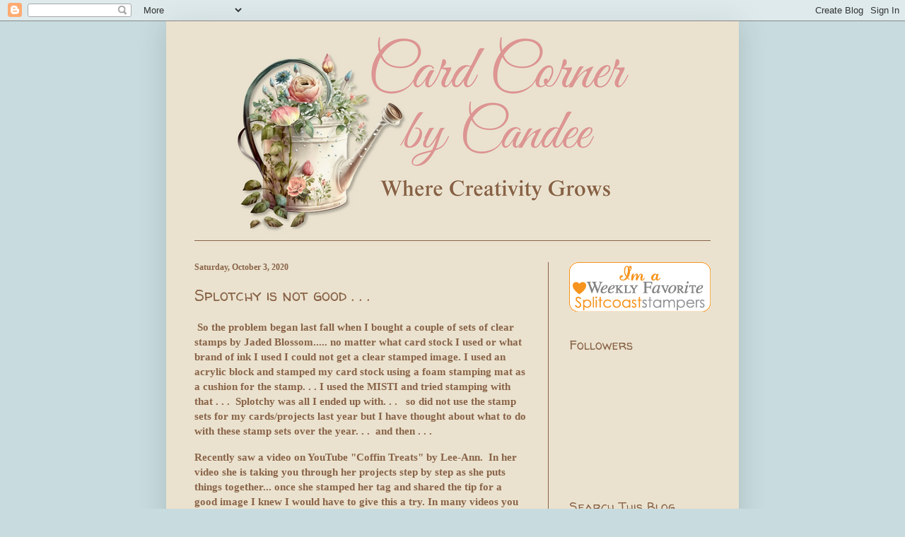

--- FILE ---
content_type: text/html; charset=UTF-8
request_url: https://cardcornerbycandee.blogspot.com/2020/10/splotchy-is-not-good.html
body_size: 16194
content:
<!DOCTYPE html>
<html class='v2' dir='ltr' lang='en'>
<head>
<link href='https://www.blogger.com/static/v1/widgets/335934321-css_bundle_v2.css' rel='stylesheet' type='text/css'/>
<meta content='width=1100' name='viewport'/>
<meta content='text/html; charset=UTF-8' http-equiv='Content-Type'/>
<meta content='blogger' name='generator'/>
<link href='https://cardcornerbycandee.blogspot.com/favicon.ico' rel='icon' type='image/x-icon'/>
<link href='http://cardcornerbycandee.blogspot.com/2020/10/splotchy-is-not-good.html' rel='canonical'/>
<link rel="alternate" type="application/atom+xml" title="Card Corner by Candee - Atom" href="https://cardcornerbycandee.blogspot.com/feeds/posts/default" />
<link rel="alternate" type="application/rss+xml" title="Card Corner by Candee - RSS" href="https://cardcornerbycandee.blogspot.com/feeds/posts/default?alt=rss" />
<link rel="service.post" type="application/atom+xml" title="Card Corner by Candee - Atom" href="https://www.blogger.com/feeds/4534196172150004518/posts/default" />

<link rel="alternate" type="application/atom+xml" title="Card Corner by Candee - Atom" href="https://cardcornerbycandee.blogspot.com/feeds/4621011446973742906/comments/default" />
<!--Can't find substitution for tag [blog.ieCssRetrofitLinks]-->
<link href='https://blogger.googleusercontent.com/img/b/R29vZ2xl/AVvXsEixoTWn_mdUk4fyJNAqLsAsH_g3iHWKGLU-34jef1LltCfsuB4Zrp4EMsA3EzKDD5T80TRyo3dGojdA_Il8JIrnxuHIv-ZkmuMOc8Z25SK5KLvixF5EkWVRUv2tTcUiEg1UklHNv_zAEJk/s320/0000000000000000000000000000000000000000000000000000000000000000000000000000000009631.jpg' rel='image_src'/>
<meta content='http://cardcornerbycandee.blogspot.com/2020/10/splotchy-is-not-good.html' property='og:url'/>
<meta content='Splotchy is not good . . .' property='og:title'/>
<meta content=' So the problem began last fall when I bought a couple of sets of clear stamps by Jaded Blossom..... no matter what card stock I used or wha...' property='og:description'/>
<meta content='https://blogger.googleusercontent.com/img/b/R29vZ2xl/AVvXsEixoTWn_mdUk4fyJNAqLsAsH_g3iHWKGLU-34jef1LltCfsuB4Zrp4EMsA3EzKDD5T80TRyo3dGojdA_Il8JIrnxuHIv-ZkmuMOc8Z25SK5KLvixF5EkWVRUv2tTcUiEg1UklHNv_zAEJk/w1200-h630-p-k-no-nu/0000000000000000000000000000000000000000000000000000000000000000000000000000000009631.jpg' property='og:image'/>
<title>Card Corner by Candee: Splotchy is not good . . .</title>
<style type='text/css'>@font-face{font-family:'Dancing Script';font-style:normal;font-weight:400;font-display:swap;src:url(//fonts.gstatic.com/s/dancingscript/v29/If2cXTr6YS-zF4S-kcSWSVi_sxjsohD9F50Ruu7BMSo3Rep8hNX6plRPjLo.woff2)format('woff2');unicode-range:U+0102-0103,U+0110-0111,U+0128-0129,U+0168-0169,U+01A0-01A1,U+01AF-01B0,U+0300-0301,U+0303-0304,U+0308-0309,U+0323,U+0329,U+1EA0-1EF9,U+20AB;}@font-face{font-family:'Dancing Script';font-style:normal;font-weight:400;font-display:swap;src:url(//fonts.gstatic.com/s/dancingscript/v29/If2cXTr6YS-zF4S-kcSWSVi_sxjsohD9F50Ruu7BMSo3ROp8hNX6plRPjLo.woff2)format('woff2');unicode-range:U+0100-02BA,U+02BD-02C5,U+02C7-02CC,U+02CE-02D7,U+02DD-02FF,U+0304,U+0308,U+0329,U+1D00-1DBF,U+1E00-1E9F,U+1EF2-1EFF,U+2020,U+20A0-20AB,U+20AD-20C0,U+2113,U+2C60-2C7F,U+A720-A7FF;}@font-face{font-family:'Dancing Script';font-style:normal;font-weight:400;font-display:swap;src:url(//fonts.gstatic.com/s/dancingscript/v29/If2cXTr6YS-zF4S-kcSWSVi_sxjsohD9F50Ruu7BMSo3Sup8hNX6plRP.woff2)format('woff2');unicode-range:U+0000-00FF,U+0131,U+0152-0153,U+02BB-02BC,U+02C6,U+02DA,U+02DC,U+0304,U+0308,U+0329,U+2000-206F,U+20AC,U+2122,U+2191,U+2193,U+2212,U+2215,U+FEFF,U+FFFD;}@font-face{font-family:'Walter Turncoat';font-style:normal;font-weight:400;font-display:swap;src:url(//fonts.gstatic.com/s/walterturncoat/v24/snfys0Gs98ln43n0d-14ULoToe6LZxecYZVfqA.woff2)format('woff2');unicode-range:U+0000-00FF,U+0131,U+0152-0153,U+02BB-02BC,U+02C6,U+02DA,U+02DC,U+0304,U+0308,U+0329,U+2000-206F,U+20AC,U+2122,U+2191,U+2193,U+2212,U+2215,U+FEFF,U+FFFD;}</style>
<style id='page-skin-1' type='text/css'><!--
/*
-----------------------------------------------
Blogger Template Style
Name:     Simple
Designer: Blogger
URL:      www.blogger.com
----------------------------------------------- */
/* Content
----------------------------------------------- */
body {
font: normal bold 14px 'Times New Roman', Times, FreeSerif, serif;
color: #896347;
background: #c8dcdf url(https://blogger.googleusercontent.com/img/a/AVvXsEjHpD8GelOwAz7yJvEn5evXZUf-p7ITzmI_vo50asTF1-occCzC7dHHxXu-LnSa0HDRXjr2wlXpwX9LgzJxDI1J_FoUaxIZLwCNFF_EaPtMi4N9mm7GJbG3yUZVccvjpaAgdvmA207T0eMXQgNhlAc2VuZO4vbUDHh1aMxYkYltC33XezrrEB27L0x0x5I=s1600) repeat scroll top left;
padding: 0 40px 40px 40px;
}
html body .region-inner {
min-width: 0;
max-width: 100%;
width: auto;
}
h2 {
font-size: 22px;
}
a:link {
text-decoration:none;
color: #896347;
}
a:visited {
text-decoration:none;
color: #896347;
}
a:hover {
text-decoration:underline;
color: #896347;
}
.body-fauxcolumn-outer .fauxcolumn-inner {
background: transparent none repeat scroll top left;
_background-image: none;
}
.body-fauxcolumn-outer .cap-top {
position: absolute;
z-index: 1;
height: 400px;
width: 100%;
}
.body-fauxcolumn-outer .cap-top .cap-left {
width: 100%;
background: transparent none repeat-x scroll top left;
_background-image: none;
}
.content-outer {
-moz-box-shadow: 0 0 40px rgba(0, 0, 0, .15);
-webkit-box-shadow: 0 0 5px rgba(0, 0, 0, .15);
-goog-ms-box-shadow: 0 0 10px #333333;
box-shadow: 0 0 40px rgba(0, 0, 0, .15);
margin-bottom: 1px;
}
.content-inner {
padding: 10px 10px;
}
.content-inner {
background-color: #eae2cf;
}
/* Header
----------------------------------------------- */
.header-outer {
background: #eae2cf none repeat-x scroll 0 -400px;
_background-image: none;
}
.Header h1 {
font: normal normal 60px Dancing Script;
color: #896347;
text-shadow: -1px -1px 1px rgba(0, 0, 0, .2);
}
.Header h1 a {
color: #896347;
}
.Header .description {
font-size: 140%;
color: #896347;
}
.header-inner .Header .titlewrapper {
padding: 22px 30px;
}
.header-inner .Header .descriptionwrapper {
padding: 0 30px;
}
/* Tabs
----------------------------------------------- */
.tabs-inner .section:first-child {
border-top: 1px solid #896347;
}
.tabs-inner .section:first-child ul {
margin-top: -1px;
border-top: 1px solid #896347;
border-left: 0 solid #896347;
border-right: 0 solid #896347;
}
.tabs-inner .widget ul {
background: #eae2cf url(https://resources.blogblog.com/blogblog/data/1kt/simple/gradients_light.png) repeat-x scroll 0 -800px;
_background-image: none;
border-bottom: 1px solid #896347;
margin-top: 0;
margin-left: -30px;
margin-right: -30px;
}
.tabs-inner .widget li a {
display: inline-block;
padding: .6em 1em;
font: normal normal 14px 'Times New Roman', Times, FreeSerif, serif;
color: #896347;
border-left: 1px solid #eae2cf;
border-right: 1px solid #896347;
}
.tabs-inner .widget li:first-child a {
border-left: none;
}
.tabs-inner .widget li.selected a, .tabs-inner .widget li a:hover {
color: #896347;
background-color: #f0f0f0;
text-decoration: none;
}
/* Columns
----------------------------------------------- */
.main-outer {
border-top: 0 solid #896347;
}
.fauxcolumn-left-outer .fauxcolumn-inner {
border-right: 1px solid #896347;
}
.fauxcolumn-right-outer .fauxcolumn-inner {
border-left: 1px solid #896347;
}
/* Headings
----------------------------------------------- */
div.widget > h2,
div.widget h2.title {
margin: 0 0 1em 0;
font: normal normal 18px Walter Turncoat;
color: #896347;
}
/* Widgets
----------------------------------------------- */
.widget .zippy {
color: #896347;
text-shadow: 2px 2px 1px rgba(0, 0, 0, .1);
}
.widget .popular-posts ul {
list-style: none;
}
/* Posts
----------------------------------------------- */
h2.date-header {
font: normal bold 12px 'Times New Roman', Times, FreeSerif, serif;
}
.date-header span {
background-color: #eae2cf;
color: #896347;
padding: inherit;
letter-spacing: inherit;
margin: inherit;
}
.main-inner {
padding-top: 30px;
padding-bottom: 30px;
}
.main-inner .column-center-inner {
padding: 0 15px;
}
.main-inner .column-center-inner .section {
margin: 0 15px;
}
.post {
margin: 0 0 25px 0;
}
h3.post-title, .comments h4 {
font: normal normal 22px Walter Turncoat;
margin: .75em 0 0;
}
.post-body {
font-size: 110%;
line-height: 1.4;
position: relative;
}
.post-body img, .post-body .tr-caption-container, .Profile img, .Image img,
.BlogList .item-thumbnail img {
padding: 2px;
background: #eae2cf;
border: 1px solid #eae4d7;
-moz-box-shadow: 1px 1px 5px rgba(0, 0, 0, .1);
-webkit-box-shadow: 1px 1px 5px rgba(0, 0, 0, .1);
box-shadow: 1px 1px 5px rgba(0, 0, 0, .1);
}
.post-body img, .post-body .tr-caption-container {
padding: 5px;
}
.post-body .tr-caption-container {
color: #896347;
}
.post-body .tr-caption-container img {
padding: 0;
background: transparent;
border: none;
-moz-box-shadow: 0 0 0 rgba(0, 0, 0, .1);
-webkit-box-shadow: 0 0 0 rgba(0, 0, 0, .1);
box-shadow: 0 0 0 rgba(0, 0, 0, .1);
}
.post-header {
margin: 0 0 1.5em;
line-height: 1.6;
font-size: 90%;
}
.post-footer {
margin: 20px -2px 0;
padding: 5px 10px;
color: #896347;
background-color: #eae2cf;
border-bottom: 1px solid #f0f0f0;
line-height: 1.6;
font-size: 90%;
}
#comments .comment-author {
padding-top: 1.5em;
border-top: 1px solid #896347;
background-position: 0 1.5em;
}
#comments .comment-author:first-child {
padding-top: 0;
border-top: none;
}
.avatar-image-container {
margin: .2em 0 0;
}
#comments .avatar-image-container img {
border: 1px solid #eae4d7;
}
/* Comments
----------------------------------------------- */
.comments .comments-content .icon.blog-author {
background-repeat: no-repeat;
background-image: url([data-uri]);
}
.comments .comments-content .loadmore a {
border-top: 1px solid #896347;
border-bottom: 1px solid #896347;
}
.comments .comment-thread.inline-thread {
background-color: #eae2cf;
}
.comments .continue {
border-top: 2px solid #896347;
}
/* Accents
---------------------------------------------- */
.section-columns td.columns-cell {
border-left: 1px solid #896347;
}
.blog-pager {
background: transparent none no-repeat scroll top center;
}
.blog-pager-older-link, .home-link,
.blog-pager-newer-link {
background-color: #eae2cf;
padding: 5px;
}
.footer-outer {
border-top: 0 dashed #bbbbbb;
}
/* Mobile
----------------------------------------------- */
body.mobile  {
background-size: auto;
}
.mobile .body-fauxcolumn-outer {
background: transparent none repeat scroll top left;
}
.mobile .body-fauxcolumn-outer .cap-top {
background-size: 100% auto;
}
.mobile .content-outer {
-webkit-box-shadow: 0 0 3px rgba(0, 0, 0, .15);
box-shadow: 0 0 3px rgba(0, 0, 0, .15);
}
.mobile .tabs-inner .widget ul {
margin-left: 0;
margin-right: 0;
}
.mobile .post {
margin: 0;
}
.mobile .main-inner .column-center-inner .section {
margin: 0;
}
.mobile .date-header span {
padding: 0.1em 10px;
margin: 0 -10px;
}
.mobile h3.post-title {
margin: 0;
}
.mobile .blog-pager {
background: transparent none no-repeat scroll top center;
}
.mobile .footer-outer {
border-top: none;
}
.mobile .main-inner, .mobile .footer-inner {
background-color: #eae2cf;
}
.mobile-index-contents {
color: #896347;
}
.mobile-link-button {
background-color: #896347;
}
.mobile-link-button a:link, .mobile-link-button a:visited {
color: #ffffff;
}
.mobile .tabs-inner .section:first-child {
border-top: none;
}
.mobile .tabs-inner .PageList .widget-content {
background-color: #f0f0f0;
color: #896347;
border-top: 1px solid #896347;
border-bottom: 1px solid #896347;
}
.mobile .tabs-inner .PageList .widget-content .pagelist-arrow {
border-left: 1px solid #896347;
}

--></style>
<style id='template-skin-1' type='text/css'><!--
body {
min-width: 810px;
}
.content-outer, .content-fauxcolumn-outer, .region-inner {
min-width: 810px;
max-width: 810px;
_width: 810px;
}
.main-inner .columns {
padding-left: 0px;
padding-right: 260px;
}
.main-inner .fauxcolumn-center-outer {
left: 0px;
right: 260px;
/* IE6 does not respect left and right together */
_width: expression(this.parentNode.offsetWidth -
parseInt("0px") -
parseInt("260px") + 'px');
}
.main-inner .fauxcolumn-left-outer {
width: 0px;
}
.main-inner .fauxcolumn-right-outer {
width: 260px;
}
.main-inner .column-left-outer {
width: 0px;
right: 100%;
margin-left: -0px;
}
.main-inner .column-right-outer {
width: 260px;
margin-right: -260px;
}
#layout {
min-width: 0;
}
#layout .content-outer {
min-width: 0;
width: 800px;
}
#layout .region-inner {
min-width: 0;
width: auto;
}
body#layout div.add_widget {
padding: 8px;
}
body#layout div.add_widget a {
margin-left: 32px;
}
--></style>
<style>
    body {background-image:url(https\:\/\/blogger.googleusercontent.com\/img\/a\/AVvXsEjHpD8GelOwAz7yJvEn5evXZUf-p7ITzmI_vo50asTF1-occCzC7dHHxXu-LnSa0HDRXjr2wlXpwX9LgzJxDI1J_FoUaxIZLwCNFF_EaPtMi4N9mm7GJbG3yUZVccvjpaAgdvmA207T0eMXQgNhlAc2VuZO4vbUDHh1aMxYkYltC33XezrrEB27L0x0x5I=s1600);}
    
@media (max-width: 200px) { body {background-image:url(https\:\/\/blogger.googleusercontent.com\/img\/a\/AVvXsEjHpD8GelOwAz7yJvEn5evXZUf-p7ITzmI_vo50asTF1-occCzC7dHHxXu-LnSa0HDRXjr2wlXpwX9LgzJxDI1J_FoUaxIZLwCNFF_EaPtMi4N9mm7GJbG3yUZVccvjpaAgdvmA207T0eMXQgNhlAc2VuZO4vbUDHh1aMxYkYltC33XezrrEB27L0x0x5I=w200);}}
@media (max-width: 400px) and (min-width: 201px) { body {background-image:url(https\:\/\/blogger.googleusercontent.com\/img\/a\/AVvXsEjHpD8GelOwAz7yJvEn5evXZUf-p7ITzmI_vo50asTF1-occCzC7dHHxXu-LnSa0HDRXjr2wlXpwX9LgzJxDI1J_FoUaxIZLwCNFF_EaPtMi4N9mm7GJbG3yUZVccvjpaAgdvmA207T0eMXQgNhlAc2VuZO4vbUDHh1aMxYkYltC33XezrrEB27L0x0x5I=w400);}}
@media (max-width: 800px) and (min-width: 401px) { body {background-image:url(https\:\/\/blogger.googleusercontent.com\/img\/a\/AVvXsEjHpD8GelOwAz7yJvEn5evXZUf-p7ITzmI_vo50asTF1-occCzC7dHHxXu-LnSa0HDRXjr2wlXpwX9LgzJxDI1J_FoUaxIZLwCNFF_EaPtMi4N9mm7GJbG3yUZVccvjpaAgdvmA207T0eMXQgNhlAc2VuZO4vbUDHh1aMxYkYltC33XezrrEB27L0x0x5I=w800);}}
@media (max-width: 1200px) and (min-width: 801px) { body {background-image:url(https\:\/\/blogger.googleusercontent.com\/img\/a\/AVvXsEjHpD8GelOwAz7yJvEn5evXZUf-p7ITzmI_vo50asTF1-occCzC7dHHxXu-LnSa0HDRXjr2wlXpwX9LgzJxDI1J_FoUaxIZLwCNFF_EaPtMi4N9mm7GJbG3yUZVccvjpaAgdvmA207T0eMXQgNhlAc2VuZO4vbUDHh1aMxYkYltC33XezrrEB27L0x0x5I=w1200);}}
/* Last tag covers anything over one higher than the previous max-size cap. */
@media (min-width: 1201px) { body {background-image:url(https\:\/\/blogger.googleusercontent.com\/img\/a\/AVvXsEjHpD8GelOwAz7yJvEn5evXZUf-p7ITzmI_vo50asTF1-occCzC7dHHxXu-LnSa0HDRXjr2wlXpwX9LgzJxDI1J_FoUaxIZLwCNFF_EaPtMi4N9mm7GJbG3yUZVccvjpaAgdvmA207T0eMXQgNhlAc2VuZO4vbUDHh1aMxYkYltC33XezrrEB27L0x0x5I=w1600);}}
  </style>
<link href='https://www.blogger.com/dyn-css/authorization.css?targetBlogID=4534196172150004518&amp;zx=70128a8c-10e7-4bd2-bfb1-850cf9d535ce' media='none' onload='if(media!=&#39;all&#39;)media=&#39;all&#39;' rel='stylesheet'/><noscript><link href='https://www.blogger.com/dyn-css/authorization.css?targetBlogID=4534196172150004518&amp;zx=70128a8c-10e7-4bd2-bfb1-850cf9d535ce' rel='stylesheet'/></noscript>
<meta name='google-adsense-platform-account' content='ca-host-pub-1556223355139109'/>
<meta name='google-adsense-platform-domain' content='blogspot.com'/>

</head>
<body class='loading variant-pale'>
<div class='navbar section' id='navbar' name='Navbar'><div class='widget Navbar' data-version='1' id='Navbar1'><script type="text/javascript">
    function setAttributeOnload(object, attribute, val) {
      if(window.addEventListener) {
        window.addEventListener('load',
          function(){ object[attribute] = val; }, false);
      } else {
        window.attachEvent('onload', function(){ object[attribute] = val; });
      }
    }
  </script>
<div id="navbar-iframe-container"></div>
<script type="text/javascript" src="https://apis.google.com/js/platform.js"></script>
<script type="text/javascript">
      gapi.load("gapi.iframes:gapi.iframes.style.bubble", function() {
        if (gapi.iframes && gapi.iframes.getContext) {
          gapi.iframes.getContext().openChild({
              url: 'https://www.blogger.com/navbar/4534196172150004518?po\x3d4621011446973742906\x26origin\x3dhttps://cardcornerbycandee.blogspot.com',
              where: document.getElementById("navbar-iframe-container"),
              id: "navbar-iframe"
          });
        }
      });
    </script><script type="text/javascript">
(function() {
var script = document.createElement('script');
script.type = 'text/javascript';
script.src = '//pagead2.googlesyndication.com/pagead/js/google_top_exp.js';
var head = document.getElementsByTagName('head')[0];
if (head) {
head.appendChild(script);
}})();
</script>
</div></div>
<div class='body-fauxcolumns'>
<div class='fauxcolumn-outer body-fauxcolumn-outer'>
<div class='cap-top'>
<div class='cap-left'></div>
<div class='cap-right'></div>
</div>
<div class='fauxborder-left'>
<div class='fauxborder-right'></div>
<div class='fauxcolumn-inner'>
</div>
</div>
<div class='cap-bottom'>
<div class='cap-left'></div>
<div class='cap-right'></div>
</div>
</div>
</div>
<div class='content'>
<div class='content-fauxcolumns'>
<div class='fauxcolumn-outer content-fauxcolumn-outer'>
<div class='cap-top'>
<div class='cap-left'></div>
<div class='cap-right'></div>
</div>
<div class='fauxborder-left'>
<div class='fauxborder-right'></div>
<div class='fauxcolumn-inner'>
</div>
</div>
<div class='cap-bottom'>
<div class='cap-left'></div>
<div class='cap-right'></div>
</div>
</div>
</div>
<div class='content-outer'>
<div class='content-cap-top cap-top'>
<div class='cap-left'></div>
<div class='cap-right'></div>
</div>
<div class='fauxborder-left content-fauxborder-left'>
<div class='fauxborder-right content-fauxborder-right'></div>
<div class='content-inner'>
<header>
<div class='header-outer'>
<div class='header-cap-top cap-top'>
<div class='cap-left'></div>
<div class='cap-right'></div>
</div>
<div class='fauxborder-left header-fauxborder-left'>
<div class='fauxborder-right header-fauxborder-right'></div>
<div class='region-inner header-inner'>
<div class='header section' id='header' name='Header'><div class='widget Header' data-version='1' id='Header1'>
<div id='header-inner'>
<a href='https://cardcornerbycandee.blogspot.com/' style='display: block'>
<img alt='Card Corner by Candee' height='300px; ' id='Header1_headerimg' src='https://blogger.googleusercontent.com/img/a/AVvXsEiAw5lwAM9FI0HFGdCxKZJj1wnSVVoj1RvbItyZ3Ke3a8xcxkS23gMcLXQQMvwvArObb6Ab-iOTWZs0OD3ibXutFHdAuNQWMymOW3RCwEe_wsZ1yu25sYnYKpUwApiVVsoLwAK5lnkPdlJXqjFVqvv1gSAJQKUxHLfgs2wHBDzXV-zyLQB3ypKdSxaavOE=s730' style='display: block' width='730px; '/>
</a>
</div>
</div></div>
</div>
</div>
<div class='header-cap-bottom cap-bottom'>
<div class='cap-left'></div>
<div class='cap-right'></div>
</div>
</div>
</header>
<div class='tabs-outer'>
<div class='tabs-cap-top cap-top'>
<div class='cap-left'></div>
<div class='cap-right'></div>
</div>
<div class='fauxborder-left tabs-fauxborder-left'>
<div class='fauxborder-right tabs-fauxborder-right'></div>
<div class='region-inner tabs-inner'>
<div class='tabs no-items section' id='crosscol' name='Cross-Column'></div>
<div class='tabs no-items section' id='crosscol-overflow' name='Cross-Column 2'></div>
</div>
</div>
<div class='tabs-cap-bottom cap-bottom'>
<div class='cap-left'></div>
<div class='cap-right'></div>
</div>
</div>
<div class='main-outer'>
<div class='main-cap-top cap-top'>
<div class='cap-left'></div>
<div class='cap-right'></div>
</div>
<div class='fauxborder-left main-fauxborder-left'>
<div class='fauxborder-right main-fauxborder-right'></div>
<div class='region-inner main-inner'>
<div class='columns fauxcolumns'>
<div class='fauxcolumn-outer fauxcolumn-center-outer'>
<div class='cap-top'>
<div class='cap-left'></div>
<div class='cap-right'></div>
</div>
<div class='fauxborder-left'>
<div class='fauxborder-right'></div>
<div class='fauxcolumn-inner'>
</div>
</div>
<div class='cap-bottom'>
<div class='cap-left'></div>
<div class='cap-right'></div>
</div>
</div>
<div class='fauxcolumn-outer fauxcolumn-left-outer'>
<div class='cap-top'>
<div class='cap-left'></div>
<div class='cap-right'></div>
</div>
<div class='fauxborder-left'>
<div class='fauxborder-right'></div>
<div class='fauxcolumn-inner'>
</div>
</div>
<div class='cap-bottom'>
<div class='cap-left'></div>
<div class='cap-right'></div>
</div>
</div>
<div class='fauxcolumn-outer fauxcolumn-right-outer'>
<div class='cap-top'>
<div class='cap-left'></div>
<div class='cap-right'></div>
</div>
<div class='fauxborder-left'>
<div class='fauxborder-right'></div>
<div class='fauxcolumn-inner'>
</div>
</div>
<div class='cap-bottom'>
<div class='cap-left'></div>
<div class='cap-right'></div>
</div>
</div>
<!-- corrects IE6 width calculation -->
<div class='columns-inner'>
<div class='column-center-outer'>
<div class='column-center-inner'>
<div class='main section' id='main' name='Main'><div class='widget Blog' data-version='1' id='Blog1'>
<div class='blog-posts hfeed'>

          <div class="date-outer">
        
<h2 class='date-header'><span>Saturday, October 3, 2020</span></h2>

          <div class="date-posts">
        
<div class='post-outer'>
<div class='post hentry uncustomized-post-template' itemprop='blogPost' itemscope='itemscope' itemtype='http://schema.org/BlogPosting'>
<meta content='https://blogger.googleusercontent.com/img/b/R29vZ2xl/AVvXsEixoTWn_mdUk4fyJNAqLsAsH_g3iHWKGLU-34jef1LltCfsuB4Zrp4EMsA3EzKDD5T80TRyo3dGojdA_Il8JIrnxuHIv-ZkmuMOc8Z25SK5KLvixF5EkWVRUv2tTcUiEg1UklHNv_zAEJk/s320/0000000000000000000000000000000000000000000000000000000000000000000000000000000009631.jpg' itemprop='image_url'/>
<meta content='4534196172150004518' itemprop='blogId'/>
<meta content='4621011446973742906' itemprop='postId'/>
<a name='4621011446973742906'></a>
<h3 class='post-title entry-title' itemprop='name'>
Splotchy is not good . . .
</h3>
<div class='post-header'>
<div class='post-header-line-1'></div>
</div>
<div class='post-body entry-content' id='post-body-4621011446973742906' itemprop='description articleBody'>
<p>&nbsp;So the problem began last fall when I bought a couple of sets of clear stamps by Jaded Blossom..... no matter what card stock I used or what brand of ink I used I could not get a clear stamped image. I used an acrylic block and stamped my card stock using a foam stamping mat as a cushion for the stamp. . . I used the MISTI and tried stamping with that . . .&nbsp; Splotchy was all I ended up with. . .&nbsp; &nbsp;so did not use the stamp sets for my cards/projects last year but I have thought about what to do with these stamp sets over the year. . .&nbsp; and then . . .</p><p>Recently saw a video on YouTube "Coffin Treats" by Lee-Ann.&nbsp; In her video she is taking you through her projects step by step as she puts things together... once she stamped her tag and shared the tip for a good image I knew I would have to give this a try. In many videos you see stampers using their MISTI tools to stamp their projects and they either use a cloth or their sleeve to press on the MISTI to put pressure on the MISTI door to help get their inked stamp image to stamp evenly. I have tried both a cloth and a sleeve but this does not work with these stamp sets I was having problems with. I have used my MISTI to stamp with other clear stamps as well as cling stamps and I have always had success using it. In her video she suggests using a dry erase board eraser to run across the top of the MISTI tool to give you a good stamp impression....</p><p>Off to the nearest office supply store for me and I bought their brand of the dry erase board eraser:</p><div class="separator" style="clear: both; text-align: center;"><a href="https://blogger.googleusercontent.com/img/b/R29vZ2xl/AVvXsEixoTWn_mdUk4fyJNAqLsAsH_g3iHWKGLU-34jef1LltCfsuB4Zrp4EMsA3EzKDD5T80TRyo3dGojdA_Il8JIrnxuHIv-ZkmuMOc8Z25SK5KLvixF5EkWVRUv2tTcUiEg1UklHNv_zAEJk/s648/0000000000000000000000000000000000000000000000000000000000000000000000000000000009631.jpg" imageanchor="1" style="margin-left: 1em; margin-right: 1em;"><img border="0" data-original-height="486" data-original-width="648" src="https://blogger.googleusercontent.com/img/b/R29vZ2xl/AVvXsEixoTWn_mdUk4fyJNAqLsAsH_g3iHWKGLU-34jef1LltCfsuB4Zrp4EMsA3EzKDD5T80TRyo3dGojdA_Il8JIrnxuHIv-ZkmuMOc8Z25SK5KLvixF5EkWVRUv2tTcUiEg1UklHNv_zAEJk/s320/0000000000000000000000000000000000000000000000000000000000000000000000000000000009631.jpg" width="320" /></a></div><p>Brought this home and put it to use right away. Here are samples of one of the stamps from one of&nbsp; the stamp sets using white/GP card stock and also using #110 weight white card stock from Mikes. I used two brands of inks and I used two types of ink pads - Catherine Pooler ink is a foam pad (CP on the samples) and a linen ink pad from Close To My Heart (CT on the samples). At the top of the sample cards I used an acrylic block and foam stamping mat to stamp the image. On the bottom of the sample cards I used the MISTI tool and the dry erase board eraser from Staples to stamp my samples.&nbsp;</p><p>Here is the white/GP sample using the acrylic block for stamping:</p><div class="separator" style="clear: both; text-align: center;"><a href="https://blogger.googleusercontent.com/img/b/R29vZ2xl/AVvXsEifkPmLfdekGHS1Ew3DPEYKnsQ2luh0QhGFJ5U3m1zX7n5rC-JdVQuodW9N26jNOtz7grN5woYi9e73kss8FYZ1jpaHsjDbN9Evn6bSlcmZZD3PAJOwKB3m1VF2hrHWLQ640Mqz7QnIFl8/s648/000000000000000000000000000000000000000000000000000000000000000000000000000000000000009637.jpg" imageanchor="1" style="margin-left: 1em; margin-right: 1em;"><img border="0" data-original-height="486" data-original-width="648" src="https://blogger.googleusercontent.com/img/b/R29vZ2xl/AVvXsEifkPmLfdekGHS1Ew3DPEYKnsQ2luh0QhGFJ5U3m1zX7n5rC-JdVQuodW9N26jNOtz7grN5woYi9e73kss8FYZ1jpaHsjDbN9Evn6bSlcmZZD3PAJOwKB3m1VF2hrHWLQ640Mqz7QnIFl8/s320/000000000000000000000000000000000000000000000000000000000000000000000000000000000000009637.jpg" width="320" /></a></div><div><br /></div>this sample I used the #110 weight card stock with the acrylic block:<div><br /></div><div class="separator" style="clear: both; text-align: center;"><a href="https://blogger.googleusercontent.com/img/b/R29vZ2xl/AVvXsEhYoJRvj-w-IY4Cz_dcXEK85jp_-WtptLFPwmoB39_AHy5TcU2Doyk5-eMqDkP6fyAJgj_fv1XOsvo1_bpX0inGa-XShvtEYctzTpKhqq2hSkfK7cIoLuRQtk6K2Ve0nqVVIfbYuG4o6Bo/s648/0000000000000000000000000000000000000000000000000000000000000000000000000000000000009633.jpg" imageanchor="1" style="margin-left: 1em; margin-right: 1em;"><img border="0" data-original-height="486" data-original-width="648" src="https://blogger.googleusercontent.com/img/b/R29vZ2xl/AVvXsEhYoJRvj-w-IY4Cz_dcXEK85jp_-WtptLFPwmoB39_AHy5TcU2Doyk5-eMqDkP6fyAJgj_fv1XOsvo1_bpX0inGa-XShvtEYctzTpKhqq2hSkfK7cIoLuRQtk6K2Ve0nqVVIfbYuG4o6Bo/s320/0000000000000000000000000000000000000000000000000000000000000000000000000000000000009633.jpg" width="320" /></a></div><br /><div>Now for the samples using the MISTI and eraser:</div><div><br /></div><div class="separator" style="clear: both; text-align: center;"><a href="https://blogger.googleusercontent.com/img/b/R29vZ2xl/AVvXsEjbzz_YGHx_CKviHFAjR2S-L1owoQoSiVvJK5RaHI4StxGyqUPmaufWaRaE63bq-PnCtiM3mj2Spnaph2Fc-VvB3eVtC5DvyhBlJ7S2OfYZnduOS0LM9Iyp0Nf2xcj0FQAxWSf-6k99E4o/s648/00000000000000000000000000000000000000000000000000000000000000000000000000000000000000009637.jpg" imageanchor="1" style="margin-left: 1em; margin-right: 1em;"><img border="0" data-original-height="486" data-original-width="648" src="https://blogger.googleusercontent.com/img/b/R29vZ2xl/AVvXsEjbzz_YGHx_CKviHFAjR2S-L1owoQoSiVvJK5RaHI4StxGyqUPmaufWaRaE63bq-PnCtiM3mj2Spnaph2Fc-VvB3eVtC5DvyhBlJ7S2OfYZnduOS0LM9Iyp0Nf2xcj0FQAxWSf-6k99E4o/s320/00000000000000000000000000000000000000000000000000000000000000000000000000000000000000009637.jpg" width="320" /></a></div><br /><div>the above card stock is the white/GP. Here is a photo of the image stamped with the MISTI and eraser on #110 card stock:</div><div><br /></div><div class="separator" style="clear: both; text-align: center;"><a href="https://blogger.googleusercontent.com/img/b/R29vZ2xl/AVvXsEjziMdQtY7FZcyfAbUWTBpKAJEGkM7IMSI6pW9d-yOV4tKCHK5uXx0emZDRcf0GFAdNkLRO9HVH0rTSmnsL-SdRxa7cao2WuM8ye07Jb6Iv0XOwql3D09Uwmy701WkliE2JiOT40VaVT9c/s648/000000000000000000000000000000000000000000000000000000000000000000000000000000009634.jpg" imageanchor="1" style="margin-left: 1em; margin-right: 1em;"><img border="0" data-original-height="486" data-original-width="648" src="https://blogger.googleusercontent.com/img/b/R29vZ2xl/AVvXsEjziMdQtY7FZcyfAbUWTBpKAJEGkM7IMSI6pW9d-yOV4tKCHK5uXx0emZDRcf0GFAdNkLRO9HVH0rTSmnsL-SdRxa7cao2WuM8ye07Jb6Iv0XOwql3D09Uwmy701WkliE2JiOT40VaVT9c/s320/000000000000000000000000000000000000000000000000000000000000000000000000000000009634.jpg" width="320" /></a></div><br /><div>Happy to say the stamps worked better in the MISTI using the dry erase board eraser for pressure and also much better images using the linen ink pad from Close To My Heart. Happy I had come across Lee-Ann's video and a big thanks to her for sharing this tip - now I can get some serious use from these two stamp sets with clear results!&nbsp;</div>
<div style='clear: both;'></div>
</div>
<div class='post-footer'>
<div class='post-footer-line post-footer-line-1'>
<span class='post-author vcard'>
Posted by
<span class='fn' itemprop='author' itemscope='itemscope' itemtype='http://schema.org/Person'>
<meta content='https://www.blogger.com/profile/11417575181943965940' itemprop='url'/>
<a class='g-profile' href='https://www.blogger.com/profile/11417575181943965940' rel='author' title='author profile'>
<span itemprop='name'>Candee</span>
</a>
</span>
</span>
<span class='post-timestamp'>
at
<meta content='http://cardcornerbycandee.blogspot.com/2020/10/splotchy-is-not-good.html' itemprop='url'/>
<a class='timestamp-link' href='https://cardcornerbycandee.blogspot.com/2020/10/splotchy-is-not-good.html' rel='bookmark' title='permanent link'><abbr class='published' itemprop='datePublished' title='2020-10-03T16:07:00-04:00'>4:07&#8239;PM</abbr></a>
</span>
<span class='post-comment-link'>
</span>
<span class='post-icons'>
<span class='item-control blog-admin pid-1840028546'>
<a href='https://www.blogger.com/post-edit.g?blogID=4534196172150004518&postID=4621011446973742906&from=pencil' title='Edit Post'>
<img alt='' class='icon-action' height='18' src='https://resources.blogblog.com/img/icon18_edit_allbkg.gif' width='18'/>
</a>
</span>
</span>
<div class='post-share-buttons goog-inline-block'>
<a class='goog-inline-block share-button sb-email' href='https://www.blogger.com/share-post.g?blogID=4534196172150004518&postID=4621011446973742906&target=email' target='_blank' title='Email This'><span class='share-button-link-text'>Email This</span></a><a class='goog-inline-block share-button sb-blog' href='https://www.blogger.com/share-post.g?blogID=4534196172150004518&postID=4621011446973742906&target=blog' onclick='window.open(this.href, "_blank", "height=270,width=475"); return false;' target='_blank' title='BlogThis!'><span class='share-button-link-text'>BlogThis!</span></a><a class='goog-inline-block share-button sb-twitter' href='https://www.blogger.com/share-post.g?blogID=4534196172150004518&postID=4621011446973742906&target=twitter' target='_blank' title='Share to X'><span class='share-button-link-text'>Share to X</span></a><a class='goog-inline-block share-button sb-facebook' href='https://www.blogger.com/share-post.g?blogID=4534196172150004518&postID=4621011446973742906&target=facebook' onclick='window.open(this.href, "_blank", "height=430,width=640"); return false;' target='_blank' title='Share to Facebook'><span class='share-button-link-text'>Share to Facebook</span></a><a class='goog-inline-block share-button sb-pinterest' href='https://www.blogger.com/share-post.g?blogID=4534196172150004518&postID=4621011446973742906&target=pinterest' target='_blank' title='Share to Pinterest'><span class='share-button-link-text'>Share to Pinterest</span></a>
</div>
</div>
<div class='post-footer-line post-footer-line-2'>
<span class='post-labels'>
</span>
</div>
<div class='post-footer-line post-footer-line-3'>
<span class='post-location'>
</span>
</div>
</div>
</div>
<div class='comments' id='comments'>
<a name='comments'></a>
<h4>1 comment:</h4>
<div id='Blog1_comments-block-wrapper'>
<dl class='avatar-comment-indent' id='comments-block'>
<dt class='comment-author ' id='c1750694238749182323'>
<a name='c1750694238749182323'></a>
<div class="avatar-image-container vcard"><span dir="ltr"><a href="https://www.blogger.com/profile/11033196569629758956" target="" rel="nofollow" onclick="" class="avatar-hovercard" id="av-1750694238749182323-11033196569629758956"><img src="https://resources.blogblog.com/img/blank.gif" width="35" height="35" class="delayLoad" style="display: none;" longdesc="//blogger.googleusercontent.com/img/b/R29vZ2xl/AVvXsEjPydcCJPrLyiyoYqSPFQ5teGw24kACFrsOvAiwgSeRDBklimpm9VBfrsAbQuXap2dWr3em20bskLCnncoGcI0rFJ-zfsXfIRQ73sI9cfNJ-6jMZMeuzJmx382SWxZESQ/s45-c/Avatar9-16-17.JPG" alt="" title="Bonnie">

<noscript><img src="//blogger.googleusercontent.com/img/b/R29vZ2xl/AVvXsEjPydcCJPrLyiyoYqSPFQ5teGw24kACFrsOvAiwgSeRDBklimpm9VBfrsAbQuXap2dWr3em20bskLCnncoGcI0rFJ-zfsXfIRQ73sI9cfNJ-6jMZMeuzJmx382SWxZESQ/s45-c/Avatar9-16-17.JPG" width="35" height="35" class="photo" alt=""></noscript></a></span></div>
<a href='https://www.blogger.com/profile/11033196569629758956' rel='nofollow'>Bonnie</a>
said...
</dt>
<dd class='comment-body' id='Blog1_cmt-1750694238749182323'>
<p>
Thanks for the tip.  I&#39;ve seen Jennifer McGuire use the dry eraser and wondered if it helped. I&#39;ll have to look for one. We may have one around here somewhere...
</p>
</dd>
<dd class='comment-footer'>
<span class='comment-timestamp'>
<a href='https://cardcornerbycandee.blogspot.com/2020/10/splotchy-is-not-good.html?showComment=1601814353146#c1750694238749182323' title='comment permalink'>
October 4, 2020 at 8:25&#8239;AM
</a>
<span class='item-control blog-admin pid-239936645'>
<a class='comment-delete' href='https://www.blogger.com/comment/delete/4534196172150004518/1750694238749182323' title='Delete Comment'>
<img src='https://resources.blogblog.com/img/icon_delete13.gif'/>
</a>
</span>
</span>
</dd>
</dl>
</div>
<p class='comment-footer'>
<a href='https://www.blogger.com/comment/fullpage/post/4534196172150004518/4621011446973742906' onclick=''>Post a Comment</a>
</p>
</div>
</div>

        </div></div>
      
</div>
<div class='blog-pager' id='blog-pager'>
<span id='blog-pager-newer-link'>
<a class='blog-pager-newer-link' href='https://cardcornerbycandee.blogspot.com/2020/10/boo-treat-bags.html' id='Blog1_blog-pager-newer-link' title='Newer Post'>Newer Post</a>
</span>
<span id='blog-pager-older-link'>
<a class='blog-pager-older-link' href='https://cardcornerbycandee.blogspot.com/2020/10/saturday-sale.html' id='Blog1_blog-pager-older-link' title='Older Post'>Older Post</a>
</span>
<a class='home-link' href='https://cardcornerbycandee.blogspot.com/'>Home</a>
</div>
<div class='clear'></div>
<div class='post-feeds'>
<div class='feed-links'>
Subscribe to:
<a class='feed-link' href='https://cardcornerbycandee.blogspot.com/feeds/4621011446973742906/comments/default' target='_blank' type='application/atom+xml'>Post Comments (Atom)</a>
</div>
</div>
</div></div>
</div>
</div>
<div class='column-left-outer'>
<div class='column-left-inner'>
<aside>
</aside>
</div>
</div>
<div class='column-right-outer'>
<div class='column-right-inner'>
<aside>
<div class='sidebar section' id='sidebar-right-1'><div class='widget HTML' data-version='1' id='HTML1'>
<div class='widget-content'>
<a href="http://www.splitcoaststampers.com/forums/general-stamping-talk-f17/"><img src="https://lh3.googleusercontent.com/blogger_img_proxy/AEn0k_s1bDPNepoD5eRuy9_UkPj2fkm3iPcxZxrJZCcLs5sCFfKSRZvcZ8Yr64WvLpS5gfurZruh4uFs_Pc1zCdKiwyLNDZ-pNi8goKkuK0QgK9W6EEDl3pekR1Q4x3Y9Csg-OYcxAcrmFfwagv7vOcKPc1QyKzsW21d6g=s0-d"></a>
</div>
<div class='clear'></div>
</div><div class='widget Followers' data-version='1' id='Followers1'>
<h2 class='title'>Followers</h2>
<div class='widget-content'>
<div id='Followers1-wrapper'>
<div style='margin-right:2px;'>
<div><script type="text/javascript" src="https://apis.google.com/js/platform.js"></script>
<div id="followers-iframe-container"></div>
<script type="text/javascript">
    window.followersIframe = null;
    function followersIframeOpen(url) {
      gapi.load("gapi.iframes", function() {
        if (gapi.iframes && gapi.iframes.getContext) {
          window.followersIframe = gapi.iframes.getContext().openChild({
            url: url,
            where: document.getElementById("followers-iframe-container"),
            messageHandlersFilter: gapi.iframes.CROSS_ORIGIN_IFRAMES_FILTER,
            messageHandlers: {
              '_ready': function(obj) {
                window.followersIframe.getIframeEl().height = obj.height;
              },
              'reset': function() {
                window.followersIframe.close();
                followersIframeOpen("https://www.blogger.com/followers/frame/4534196172150004518?colors\x3dCgt0cmFuc3BhcmVudBILdHJhbnNwYXJlbnQaByM4OTYzNDciByM4OTYzNDcqByNlYWUyY2YyByM4OTYzNDc6ByM4OTYzNDdCByM4OTYzNDdKByM4OTYzNDdSByM4OTYzNDdaC3RyYW5zcGFyZW50\x26pageSize\x3d21\x26hl\x3den\x26origin\x3dhttps://cardcornerbycandee.blogspot.com");
              },
              'open': function(url) {
                window.followersIframe.close();
                followersIframeOpen(url);
              }
            }
          });
        }
      });
    }
    followersIframeOpen("https://www.blogger.com/followers/frame/4534196172150004518?colors\x3dCgt0cmFuc3BhcmVudBILdHJhbnNwYXJlbnQaByM4OTYzNDciByM4OTYzNDcqByNlYWUyY2YyByM4OTYzNDc6ByM4OTYzNDdCByM4OTYzNDdKByM4OTYzNDdSByM4OTYzNDdaC3RyYW5zcGFyZW50\x26pageSize\x3d21\x26hl\x3den\x26origin\x3dhttps://cardcornerbycandee.blogspot.com");
  </script></div>
</div>
</div>
<div class='clear'></div>
</div>
</div><div class='widget BlogSearch' data-version='1' id='BlogSearch1'>
<h2 class='title'>Search This Blog</h2>
<div class='widget-content'>
<div id='BlogSearch1_form'>
<form action='https://cardcornerbycandee.blogspot.com/search' class='gsc-search-box' target='_top'>
<table cellpadding='0' cellspacing='0' class='gsc-search-box'>
<tbody>
<tr>
<td class='gsc-input'>
<input autocomplete='off' class='gsc-input' name='q' size='10' title='search' type='text' value=''/>
</td>
<td class='gsc-search-button'>
<input class='gsc-search-button' title='search' type='submit' value='Search'/>
</td>
</tr>
</tbody>
</table>
</form>
</div>
</div>
<div class='clear'></div>
</div><div class='widget Profile' data-version='1' id='Profile1'>
<h2>About Me</h2>
<div class='widget-content'>
<a href='https://www.blogger.com/profile/11417575181943965940'><img alt='My photo' class='profile-img' height='80' src='//blogger.googleusercontent.com/img/b/R29vZ2xl/AVvXsEhmWsqKTthvZFGUZdbwP-neAOM1T5DvkLGHXnvHgEy-l3CHbOYAMSkohvCV3gOtKwqnURhMM82oGk4gCipBKTrlFTb6UvSggZ5r8Btnbb0rnRqVkvrqemDReFep0shpTQ/s113/0000000000000000000000000025891.jpg' width='80'/></a>
<dl class='profile-datablock'>
<dt class='profile-data'>
<a class='profile-name-link g-profile' href='https://www.blogger.com/profile/11417575181943965940' rel='author' style='background-image: url(//www.blogger.com/img/logo-16.png);'>
Candee
</a>
</dt>
</dl>
<a class='profile-link' href='https://www.blogger.com/profile/11417575181943965940' rel='author'>View my complete profile</a>
<div class='clear'></div>
</div>
</div><div class='widget Label' data-version='1' id='Label1'>
<h2>Labels</h2>
<div class='widget-content list-label-widget-content'>
<ul>
<li>
<a dir='ltr' href='https://cardcornerbycandee.blogspot.com/search/label/4th%20of%20July'>4th of July</a>
<span dir='ltr'>(19)</span>
</li>
<li>
<a dir='ltr' href='https://cardcornerbycandee.blogspot.com/search/label/Altered%20Clipboard'>Altered Clipboard</a>
<span dir='ltr'>(4)</span>
</li>
<li>
<a dir='ltr' href='https://cardcornerbycandee.blogspot.com/search/label/Angels'>Angels</a>
<span dir='ltr'>(2)</span>
</li>
<li>
<a dir='ltr' href='https://cardcornerbycandee.blogspot.com/search/label/Badge%20Holder%20Shaker%20Embellishments'>Badge Holder Shaker Embellishments</a>
<span dir='ltr'>(1)</span>
</li>
<li>
<a dir='ltr' href='https://cardcornerbycandee.blogspot.com/search/label/Beaded'>Beaded</a>
<span dir='ltr'>(2)</span>
</li>
<li>
<a dir='ltr' href='https://cardcornerbycandee.blogspot.com/search/label/BetterPress%20Plates%2F%20Hot%20Foiling'>BetterPress Plates/ Hot Foiling</a>
<span dir='ltr'>(8)</span>
</li>
<li>
<a dir='ltr' href='https://cardcornerbycandee.blogspot.com/search/label/Birds%20Nest%20on%20Porch'>Birds Nest on Porch</a>
<span dir='ltr'>(3)</span>
</li>
<li>
<a dir='ltr' href='https://cardcornerbycandee.blogspot.com/search/label/Birthday'>Birthday</a>
<span dir='ltr'>(7)</span>
</li>
<li>
<a dir='ltr' href='https://cardcornerbycandee.blogspot.com/search/label/Bowdabra'>Bowdabra</a>
<span dir='ltr'>(2)</span>
</li>
<li>
<a dir='ltr' href='https://cardcornerbycandee.blogspot.com/search/label/Brother%20Scan%20n%20Cut'>Brother Scan n Cut</a>
<span dir='ltr'>(1)</span>
</li>
<li>
<a dir='ltr' href='https://cardcornerbycandee.blogspot.com/search/label/Brown%20Bag%20Junk%20Journal'>Brown Bag Junk Journal</a>
<span dir='ltr'>(1)</span>
</li>
<li>
<a dir='ltr' href='https://cardcornerbycandee.blogspot.com/search/label/Christmas'>Christmas</a>
<span dir='ltr'>(137)</span>
</li>
<li>
<a dir='ltr' href='https://cardcornerbycandee.blogspot.com/search/label/Craft%20room%20%20storage%2Forganization'>Craft room  storage/organization</a>
<span dir='ltr'>(34)</span>
</li>
<li>
<a dir='ltr' href='https://cardcornerbycandee.blogspot.com/search/label/Create-In-Quads'>Create-In-Quads</a>
<span dir='ltr'>(1)</span>
</li>
<li>
<a dir='ltr' href='https://cardcornerbycandee.blogspot.com/search/label/Decor'>Decor</a>
<span dir='ltr'>(1)</span>
</li>
<li>
<a dir='ltr' href='https://cardcornerbycandee.blogspot.com/search/label/Decorated%20Pokey%20Tool'>Decorated Pokey Tool</a>
<span dir='ltr'>(2)</span>
</li>
<li>
<a dir='ltr' href='https://cardcornerbycandee.blogspot.com/search/label/Distressed%20inks'>Distressed inks</a>
<span dir='ltr'>(9)</span>
</li>
<li>
<a dir='ltr' href='https://cardcornerbycandee.blogspot.com/search/label/DIY%20House'>DIY House</a>
<span dir='ltr'>(14)</span>
</li>
<li>
<a dir='ltr' href='https://cardcornerbycandee.blogspot.com/search/label/Dollar%20Tree%20Notepads'>Dollar Tree Notepads</a>
<span dir='ltr'>(1)</span>
</li>
<li>
<a dir='ltr' href='https://cardcornerbycandee.blogspot.com/search/label/Easter'>Easter</a>
<span dir='ltr'>(64)</span>
</li>
<li>
<a dir='ltr' href='https://cardcornerbycandee.blogspot.com/search/label/Embellishment%20Pouches'>Embellishment Pouches</a>
<span dir='ltr'>(1)</span>
</li>
<li>
<a dir='ltr' href='https://cardcornerbycandee.blogspot.com/search/label/Embellishments'>Embellishments</a>
<span dir='ltr'>(39)</span>
</li>
<li>
<a dir='ltr' href='https://cardcornerbycandee.blogspot.com/search/label/Fall'>Fall</a>
<span dir='ltr'>(45)</span>
</li>
<li>
<a dir='ltr' href='https://cardcornerbycandee.blogspot.com/search/label/Folios'>Folios</a>
<span dir='ltr'>(1)</span>
</li>
<li>
<a dir='ltr' href='https://cardcornerbycandee.blogspot.com/search/label/Gift%20bags'>Gift bags</a>
<span dir='ltr'>(25)</span>
</li>
<li>
<a dir='ltr' href='https://cardcornerbycandee.blogspot.com/search/label/Glue%20Stoppers'>Glue Stoppers</a>
<span dir='ltr'>(1)</span>
</li>
<li>
<a dir='ltr' href='https://cardcornerbycandee.blogspot.com/search/label/Halloween'>Halloween</a>
<span dir='ltr'>(142)</span>
</li>
<li>
<a dir='ltr' href='https://cardcornerbycandee.blogspot.com/search/label/Hot%20Foil'>Hot Foil</a>
<span dir='ltr'>(15)</span>
</li>
<li>
<a dir='ltr' href='https://cardcornerbycandee.blogspot.com/search/label/IO%20Warehouse%20Sale'>IO Warehouse Sale</a>
<span dir='ltr'>(1)</span>
</li>
<li>
<a dir='ltr' href='https://cardcornerbycandee.blogspot.com/search/label/Jar%20of%20Love%20Bundle'>Jar of Love Bundle</a>
<span dir='ltr'>(1)</span>
</li>
<li>
<a dir='ltr' href='https://cardcornerbycandee.blogspot.com/search/label/NEW%20Sizzix%20Big%20Shot%20Machine'>NEW Sizzix Big Shot Machine</a>
<span dir='ltr'>(1)</span>
</li>
<li>
<a dir='ltr' href='https://cardcornerbycandee.blogspot.com/search/label/Normie%20and%20Luke'>Normie and Luke</a>
<span dir='ltr'>(2)</span>
</li>
<li>
<a dir='ltr' href='https://cardcornerbycandee.blogspot.com/search/label/Pocket%20Flip%20Book'>Pocket Flip Book</a>
<span dir='ltr'>(1)</span>
</li>
<li>
<a dir='ltr' href='https://cardcornerbycandee.blogspot.com/search/label/Pokey%20Tools'>Pokey Tools</a>
<span dir='ltr'>(2)</span>
</li>
<li>
<a dir='ltr' href='https://cardcornerbycandee.blogspot.com/search/label/Policy%20Envelope'>Policy Envelope</a>
<span dir='ltr'>(1)</span>
</li>
<li>
<a dir='ltr' href='https://cardcornerbycandee.blogspot.com/search/label/Post%20It%20Note%20Holders'>Post It Note Holders</a>
<span dir='ltr'>(3)</span>
</li>
<li>
<a dir='ltr' href='https://cardcornerbycandee.blogspot.com/search/label/Quilted%20cards'>Quilted cards</a>
<span dir='ltr'>(4)</span>
</li>
<li>
<a dir='ltr' href='https://cardcornerbycandee.blogspot.com/search/label/Rosettes'>Rosettes</a>
<span dir='ltr'>(5)</span>
</li>
<li>
<a dir='ltr' href='https://cardcornerbycandee.blogspot.com/search/label/Shadow%20Box%20Card'>Shadow Box Card</a>
<span dir='ltr'>(1)</span>
</li>
<li>
<a dir='ltr' href='https://cardcornerbycandee.blogspot.com/search/label/Shopping'>Shopping</a>
<span dir='ltr'>(82)</span>
</li>
<li>
<a dir='ltr' href='https://cardcornerbycandee.blogspot.com/search/label/St%20Patty%27s%20Day'>St Patty&#39;s Day</a>
<span dir='ltr'>(3)</span>
</li>
<li>
<a dir='ltr' href='https://cardcornerbycandee.blogspot.com/search/label/St.%20Patrick%27s%20Day'>St. Patrick&#39;s Day</a>
<span dir='ltr'>(4)</span>
</li>
<li>
<a dir='ltr' href='https://cardcornerbycandee.blogspot.com/search/label/Stash%20Stuffs'>Stash Stuffs</a>
<span dir='ltr'>(1)</span>
</li>
<li>
<a dir='ltr' href='https://cardcornerbycandee.blogspot.com/search/label/Sue%20Wilson%20die'>Sue Wilson die</a>
<span dir='ltr'>(2)</span>
</li>
<li>
<a dir='ltr' href='https://cardcornerbycandee.blogspot.com/search/label/Summer'>Summer</a>
<span dir='ltr'>(2)</span>
</li>
<li>
<a dir='ltr' href='https://cardcornerbycandee.blogspot.com/search/label/Sympathy'>Sympathy</a>
<span dir='ltr'>(5)</span>
</li>
<li>
<a dir='ltr' href='https://cardcornerbycandee.blogspot.com/search/label/Tags'>Tags</a>
<span dir='ltr'>(21)</span>
</li>
<li>
<a dir='ltr' href='https://cardcornerbycandee.blogspot.com/search/label/Tassel'>Tassel</a>
<span dir='ltr'>(1)</span>
</li>
<li>
<a dir='ltr' href='https://cardcornerbycandee.blogspot.com/search/label/Technique'>Technique</a>
<span dir='ltr'>(27)</span>
</li>
<li>
<a dir='ltr' href='https://cardcornerbycandee.blogspot.com/search/label/Thank%20You'>Thank You</a>
<span dir='ltr'>(16)</span>
</li>
<li>
<a dir='ltr' href='https://cardcornerbycandee.blogspot.com/search/label/Thanksgiving'>Thanksgiving</a>
<span dir='ltr'>(46)</span>
</li>
<li>
<a dir='ltr' href='https://cardcornerbycandee.blogspot.com/search/label/Tranquil%20Tulips'>Tranquil Tulips</a>
<span dir='ltr'>(2)</span>
</li>
<li>
<a dir='ltr' href='https://cardcornerbycandee.blogspot.com/search/label/Treat%20holders'>Treat holders</a>
<span dir='ltr'>(195)</span>
</li>
<li>
<a dir='ltr' href='https://cardcornerbycandee.blogspot.com/search/label/Valentines'>Valentines</a>
<span dir='ltr'>(41)</span>
</li>
</ul>
<div class='clear'></div>
</div>
</div><div class='widget BlogArchive' data-version='1' id='BlogArchive1'>
<h2>Blog Archive</h2>
<div class='widget-content'>
<div id='ArchiveList'>
<div id='BlogArchive1_ArchiveList'>
<ul class='hierarchy'>
<li class='archivedate collapsed'>
<a class='toggle' href='javascript:void(0)'>
<span class='zippy'>

        &#9658;&#160;
      
</span>
</a>
<a class='post-count-link' href='https://cardcornerbycandee.blogspot.com/2026/'>
2026
</a>
<span class='post-count' dir='ltr'>(2)</span>
<ul class='hierarchy'>
<li class='archivedate collapsed'>
<a class='toggle' href='javascript:void(0)'>
<span class='zippy'>

        &#9658;&#160;
      
</span>
</a>
<a class='post-count-link' href='https://cardcornerbycandee.blogspot.com/2026/01/'>
January
</a>
<span class='post-count' dir='ltr'>(2)</span>
</li>
</ul>
</li>
</ul>
<ul class='hierarchy'>
<li class='archivedate collapsed'>
<a class='toggle' href='javascript:void(0)'>
<span class='zippy'>

        &#9658;&#160;
      
</span>
</a>
<a class='post-count-link' href='https://cardcornerbycandee.blogspot.com/2025/'>
2025
</a>
<span class='post-count' dir='ltr'>(87)</span>
<ul class='hierarchy'>
<li class='archivedate collapsed'>
<a class='toggle' href='javascript:void(0)'>
<span class='zippy'>

        &#9658;&#160;
      
</span>
</a>
<a class='post-count-link' href='https://cardcornerbycandee.blogspot.com/2025/12/'>
December
</a>
<span class='post-count' dir='ltr'>(11)</span>
</li>
</ul>
<ul class='hierarchy'>
<li class='archivedate collapsed'>
<a class='toggle' href='javascript:void(0)'>
<span class='zippy'>

        &#9658;&#160;
      
</span>
</a>
<a class='post-count-link' href='https://cardcornerbycandee.blogspot.com/2025/11/'>
November
</a>
<span class='post-count' dir='ltr'>(2)</span>
</li>
</ul>
<ul class='hierarchy'>
<li class='archivedate collapsed'>
<a class='toggle' href='javascript:void(0)'>
<span class='zippy'>

        &#9658;&#160;
      
</span>
</a>
<a class='post-count-link' href='https://cardcornerbycandee.blogspot.com/2025/10/'>
October
</a>
<span class='post-count' dir='ltr'>(4)</span>
</li>
</ul>
<ul class='hierarchy'>
<li class='archivedate collapsed'>
<a class='toggle' href='javascript:void(0)'>
<span class='zippy'>

        &#9658;&#160;
      
</span>
</a>
<a class='post-count-link' href='https://cardcornerbycandee.blogspot.com/2025/09/'>
September
</a>
<span class='post-count' dir='ltr'>(2)</span>
</li>
</ul>
<ul class='hierarchy'>
<li class='archivedate collapsed'>
<a class='toggle' href='javascript:void(0)'>
<span class='zippy'>

        &#9658;&#160;
      
</span>
</a>
<a class='post-count-link' href='https://cardcornerbycandee.blogspot.com/2025/08/'>
August
</a>
<span class='post-count' dir='ltr'>(10)</span>
</li>
</ul>
<ul class='hierarchy'>
<li class='archivedate collapsed'>
<a class='toggle' href='javascript:void(0)'>
<span class='zippy'>

        &#9658;&#160;
      
</span>
</a>
<a class='post-count-link' href='https://cardcornerbycandee.blogspot.com/2025/07/'>
July
</a>
<span class='post-count' dir='ltr'>(15)</span>
</li>
</ul>
<ul class='hierarchy'>
<li class='archivedate collapsed'>
<a class='toggle' href='javascript:void(0)'>
<span class='zippy'>

        &#9658;&#160;
      
</span>
</a>
<a class='post-count-link' href='https://cardcornerbycandee.blogspot.com/2025/06/'>
June
</a>
<span class='post-count' dir='ltr'>(2)</span>
</li>
</ul>
<ul class='hierarchy'>
<li class='archivedate collapsed'>
<a class='toggle' href='javascript:void(0)'>
<span class='zippy'>

        &#9658;&#160;
      
</span>
</a>
<a class='post-count-link' href='https://cardcornerbycandee.blogspot.com/2025/05/'>
May
</a>
<span class='post-count' dir='ltr'>(6)</span>
</li>
</ul>
<ul class='hierarchy'>
<li class='archivedate collapsed'>
<a class='toggle' href='javascript:void(0)'>
<span class='zippy'>

        &#9658;&#160;
      
</span>
</a>
<a class='post-count-link' href='https://cardcornerbycandee.blogspot.com/2025/04/'>
April
</a>
<span class='post-count' dir='ltr'>(11)</span>
</li>
</ul>
<ul class='hierarchy'>
<li class='archivedate collapsed'>
<a class='toggle' href='javascript:void(0)'>
<span class='zippy'>

        &#9658;&#160;
      
</span>
</a>
<a class='post-count-link' href='https://cardcornerbycandee.blogspot.com/2025/03/'>
March
</a>
<span class='post-count' dir='ltr'>(8)</span>
</li>
</ul>
<ul class='hierarchy'>
<li class='archivedate collapsed'>
<a class='toggle' href='javascript:void(0)'>
<span class='zippy'>

        &#9658;&#160;
      
</span>
</a>
<a class='post-count-link' href='https://cardcornerbycandee.blogspot.com/2025/02/'>
February
</a>
<span class='post-count' dir='ltr'>(12)</span>
</li>
</ul>
<ul class='hierarchy'>
<li class='archivedate collapsed'>
<a class='toggle' href='javascript:void(0)'>
<span class='zippy'>

        &#9658;&#160;
      
</span>
</a>
<a class='post-count-link' href='https://cardcornerbycandee.blogspot.com/2025/01/'>
January
</a>
<span class='post-count' dir='ltr'>(4)</span>
</li>
</ul>
</li>
</ul>
<ul class='hierarchy'>
<li class='archivedate collapsed'>
<a class='toggle' href='javascript:void(0)'>
<span class='zippy'>

        &#9658;&#160;
      
</span>
</a>
<a class='post-count-link' href='https://cardcornerbycandee.blogspot.com/2024/'>
2024
</a>
<span class='post-count' dir='ltr'>(73)</span>
<ul class='hierarchy'>
<li class='archivedate collapsed'>
<a class='toggle' href='javascript:void(0)'>
<span class='zippy'>

        &#9658;&#160;
      
</span>
</a>
<a class='post-count-link' href='https://cardcornerbycandee.blogspot.com/2024/12/'>
December
</a>
<span class='post-count' dir='ltr'>(8)</span>
</li>
</ul>
<ul class='hierarchy'>
<li class='archivedate collapsed'>
<a class='toggle' href='javascript:void(0)'>
<span class='zippy'>

        &#9658;&#160;
      
</span>
</a>
<a class='post-count-link' href='https://cardcornerbycandee.blogspot.com/2024/11/'>
November
</a>
<span class='post-count' dir='ltr'>(11)</span>
</li>
</ul>
<ul class='hierarchy'>
<li class='archivedate collapsed'>
<a class='toggle' href='javascript:void(0)'>
<span class='zippy'>

        &#9658;&#160;
      
</span>
</a>
<a class='post-count-link' href='https://cardcornerbycandee.blogspot.com/2024/10/'>
October
</a>
<span class='post-count' dir='ltr'>(4)</span>
</li>
</ul>
<ul class='hierarchy'>
<li class='archivedate collapsed'>
<a class='toggle' href='javascript:void(0)'>
<span class='zippy'>

        &#9658;&#160;
      
</span>
</a>
<a class='post-count-link' href='https://cardcornerbycandee.blogspot.com/2024/09/'>
September
</a>
<span class='post-count' dir='ltr'>(3)</span>
</li>
</ul>
<ul class='hierarchy'>
<li class='archivedate collapsed'>
<a class='toggle' href='javascript:void(0)'>
<span class='zippy'>

        &#9658;&#160;
      
</span>
</a>
<a class='post-count-link' href='https://cardcornerbycandee.blogspot.com/2024/08/'>
August
</a>
<span class='post-count' dir='ltr'>(4)</span>
</li>
</ul>
<ul class='hierarchy'>
<li class='archivedate collapsed'>
<a class='toggle' href='javascript:void(0)'>
<span class='zippy'>

        &#9658;&#160;
      
</span>
</a>
<a class='post-count-link' href='https://cardcornerbycandee.blogspot.com/2024/07/'>
July
</a>
<span class='post-count' dir='ltr'>(11)</span>
</li>
</ul>
<ul class='hierarchy'>
<li class='archivedate collapsed'>
<a class='toggle' href='javascript:void(0)'>
<span class='zippy'>

        &#9658;&#160;
      
</span>
</a>
<a class='post-count-link' href='https://cardcornerbycandee.blogspot.com/2024/06/'>
June
</a>
<span class='post-count' dir='ltr'>(2)</span>
</li>
</ul>
<ul class='hierarchy'>
<li class='archivedate collapsed'>
<a class='toggle' href='javascript:void(0)'>
<span class='zippy'>

        &#9658;&#160;
      
</span>
</a>
<a class='post-count-link' href='https://cardcornerbycandee.blogspot.com/2024/05/'>
May
</a>
<span class='post-count' dir='ltr'>(5)</span>
</li>
</ul>
<ul class='hierarchy'>
<li class='archivedate collapsed'>
<a class='toggle' href='javascript:void(0)'>
<span class='zippy'>

        &#9658;&#160;
      
</span>
</a>
<a class='post-count-link' href='https://cardcornerbycandee.blogspot.com/2024/04/'>
April
</a>
<span class='post-count' dir='ltr'>(5)</span>
</li>
</ul>
<ul class='hierarchy'>
<li class='archivedate collapsed'>
<a class='toggle' href='javascript:void(0)'>
<span class='zippy'>

        &#9658;&#160;
      
</span>
</a>
<a class='post-count-link' href='https://cardcornerbycandee.blogspot.com/2024/03/'>
March
</a>
<span class='post-count' dir='ltr'>(4)</span>
</li>
</ul>
<ul class='hierarchy'>
<li class='archivedate collapsed'>
<a class='toggle' href='javascript:void(0)'>
<span class='zippy'>

        &#9658;&#160;
      
</span>
</a>
<a class='post-count-link' href='https://cardcornerbycandee.blogspot.com/2024/02/'>
February
</a>
<span class='post-count' dir='ltr'>(3)</span>
</li>
</ul>
<ul class='hierarchy'>
<li class='archivedate collapsed'>
<a class='toggle' href='javascript:void(0)'>
<span class='zippy'>

        &#9658;&#160;
      
</span>
</a>
<a class='post-count-link' href='https://cardcornerbycandee.blogspot.com/2024/01/'>
January
</a>
<span class='post-count' dir='ltr'>(13)</span>
</li>
</ul>
</li>
</ul>
<ul class='hierarchy'>
<li class='archivedate collapsed'>
<a class='toggle' href='javascript:void(0)'>
<span class='zippy'>

        &#9658;&#160;
      
</span>
</a>
<a class='post-count-link' href='https://cardcornerbycandee.blogspot.com/2023/'>
2023
</a>
<span class='post-count' dir='ltr'>(74)</span>
<ul class='hierarchy'>
<li class='archivedate collapsed'>
<a class='toggle' href='javascript:void(0)'>
<span class='zippy'>

        &#9658;&#160;
      
</span>
</a>
<a class='post-count-link' href='https://cardcornerbycandee.blogspot.com/2023/12/'>
December
</a>
<span class='post-count' dir='ltr'>(6)</span>
</li>
</ul>
<ul class='hierarchy'>
<li class='archivedate collapsed'>
<a class='toggle' href='javascript:void(0)'>
<span class='zippy'>

        &#9658;&#160;
      
</span>
</a>
<a class='post-count-link' href='https://cardcornerbycandee.blogspot.com/2023/11/'>
November
</a>
<span class='post-count' dir='ltr'>(3)</span>
</li>
</ul>
<ul class='hierarchy'>
<li class='archivedate collapsed'>
<a class='toggle' href='javascript:void(0)'>
<span class='zippy'>

        &#9658;&#160;
      
</span>
</a>
<a class='post-count-link' href='https://cardcornerbycandee.blogspot.com/2023/10/'>
October
</a>
<span class='post-count' dir='ltr'>(12)</span>
</li>
</ul>
<ul class='hierarchy'>
<li class='archivedate collapsed'>
<a class='toggle' href='javascript:void(0)'>
<span class='zippy'>

        &#9658;&#160;
      
</span>
</a>
<a class='post-count-link' href='https://cardcornerbycandee.blogspot.com/2023/09/'>
September
</a>
<span class='post-count' dir='ltr'>(1)</span>
</li>
</ul>
<ul class='hierarchy'>
<li class='archivedate collapsed'>
<a class='toggle' href='javascript:void(0)'>
<span class='zippy'>

        &#9658;&#160;
      
</span>
</a>
<a class='post-count-link' href='https://cardcornerbycandee.blogspot.com/2023/08/'>
August
</a>
<span class='post-count' dir='ltr'>(3)</span>
</li>
</ul>
<ul class='hierarchy'>
<li class='archivedate collapsed'>
<a class='toggle' href='javascript:void(0)'>
<span class='zippy'>

        &#9658;&#160;
      
</span>
</a>
<a class='post-count-link' href='https://cardcornerbycandee.blogspot.com/2023/07/'>
July
</a>
<span class='post-count' dir='ltr'>(7)</span>
</li>
</ul>
<ul class='hierarchy'>
<li class='archivedate collapsed'>
<a class='toggle' href='javascript:void(0)'>
<span class='zippy'>

        &#9658;&#160;
      
</span>
</a>
<a class='post-count-link' href='https://cardcornerbycandee.blogspot.com/2023/06/'>
June
</a>
<span class='post-count' dir='ltr'>(2)</span>
</li>
</ul>
<ul class='hierarchy'>
<li class='archivedate collapsed'>
<a class='toggle' href='javascript:void(0)'>
<span class='zippy'>

        &#9658;&#160;
      
</span>
</a>
<a class='post-count-link' href='https://cardcornerbycandee.blogspot.com/2023/05/'>
May
</a>
<span class='post-count' dir='ltr'>(4)</span>
</li>
</ul>
<ul class='hierarchy'>
<li class='archivedate collapsed'>
<a class='toggle' href='javascript:void(0)'>
<span class='zippy'>

        &#9658;&#160;
      
</span>
</a>
<a class='post-count-link' href='https://cardcornerbycandee.blogspot.com/2023/04/'>
April
</a>
<span class='post-count' dir='ltr'>(16)</span>
</li>
</ul>
<ul class='hierarchy'>
<li class='archivedate collapsed'>
<a class='toggle' href='javascript:void(0)'>
<span class='zippy'>

        &#9658;&#160;
      
</span>
</a>
<a class='post-count-link' href='https://cardcornerbycandee.blogspot.com/2023/03/'>
March
</a>
<span class='post-count' dir='ltr'>(2)</span>
</li>
</ul>
<ul class='hierarchy'>
<li class='archivedate collapsed'>
<a class='toggle' href='javascript:void(0)'>
<span class='zippy'>

        &#9658;&#160;
      
</span>
</a>
<a class='post-count-link' href='https://cardcornerbycandee.blogspot.com/2023/02/'>
February
</a>
<span class='post-count' dir='ltr'>(9)</span>
</li>
</ul>
<ul class='hierarchy'>
<li class='archivedate collapsed'>
<a class='toggle' href='javascript:void(0)'>
<span class='zippy'>

        &#9658;&#160;
      
</span>
</a>
<a class='post-count-link' href='https://cardcornerbycandee.blogspot.com/2023/01/'>
January
</a>
<span class='post-count' dir='ltr'>(9)</span>
</li>
</ul>
</li>
</ul>
<ul class='hierarchy'>
<li class='archivedate collapsed'>
<a class='toggle' href='javascript:void(0)'>
<span class='zippy'>

        &#9658;&#160;
      
</span>
</a>
<a class='post-count-link' href='https://cardcornerbycandee.blogspot.com/2022/'>
2022
</a>
<span class='post-count' dir='ltr'>(57)</span>
<ul class='hierarchy'>
<li class='archivedate collapsed'>
<a class='toggle' href='javascript:void(0)'>
<span class='zippy'>

        &#9658;&#160;
      
</span>
</a>
<a class='post-count-link' href='https://cardcornerbycandee.blogspot.com/2022/12/'>
December
</a>
<span class='post-count' dir='ltr'>(4)</span>
</li>
</ul>
<ul class='hierarchy'>
<li class='archivedate collapsed'>
<a class='toggle' href='javascript:void(0)'>
<span class='zippy'>

        &#9658;&#160;
      
</span>
</a>
<a class='post-count-link' href='https://cardcornerbycandee.blogspot.com/2022/11/'>
November
</a>
<span class='post-count' dir='ltr'>(1)</span>
</li>
</ul>
<ul class='hierarchy'>
<li class='archivedate collapsed'>
<a class='toggle' href='javascript:void(0)'>
<span class='zippy'>

        &#9658;&#160;
      
</span>
</a>
<a class='post-count-link' href='https://cardcornerbycandee.blogspot.com/2022/10/'>
October
</a>
<span class='post-count' dir='ltr'>(5)</span>
</li>
</ul>
<ul class='hierarchy'>
<li class='archivedate collapsed'>
<a class='toggle' href='javascript:void(0)'>
<span class='zippy'>

        &#9658;&#160;
      
</span>
</a>
<a class='post-count-link' href='https://cardcornerbycandee.blogspot.com/2022/09/'>
September
</a>
<span class='post-count' dir='ltr'>(2)</span>
</li>
</ul>
<ul class='hierarchy'>
<li class='archivedate collapsed'>
<a class='toggle' href='javascript:void(0)'>
<span class='zippy'>

        &#9658;&#160;
      
</span>
</a>
<a class='post-count-link' href='https://cardcornerbycandee.blogspot.com/2022/08/'>
August
</a>
<span class='post-count' dir='ltr'>(17)</span>
</li>
</ul>
<ul class='hierarchy'>
<li class='archivedate collapsed'>
<a class='toggle' href='javascript:void(0)'>
<span class='zippy'>

        &#9658;&#160;
      
</span>
</a>
<a class='post-count-link' href='https://cardcornerbycandee.blogspot.com/2022/07/'>
July
</a>
<span class='post-count' dir='ltr'>(5)</span>
</li>
</ul>
<ul class='hierarchy'>
<li class='archivedate collapsed'>
<a class='toggle' href='javascript:void(0)'>
<span class='zippy'>

        &#9658;&#160;
      
</span>
</a>
<a class='post-count-link' href='https://cardcornerbycandee.blogspot.com/2022/05/'>
May
</a>
<span class='post-count' dir='ltr'>(2)</span>
</li>
</ul>
<ul class='hierarchy'>
<li class='archivedate collapsed'>
<a class='toggle' href='javascript:void(0)'>
<span class='zippy'>

        &#9658;&#160;
      
</span>
</a>
<a class='post-count-link' href='https://cardcornerbycandee.blogspot.com/2022/04/'>
April
</a>
<span class='post-count' dir='ltr'>(5)</span>
</li>
</ul>
<ul class='hierarchy'>
<li class='archivedate collapsed'>
<a class='toggle' href='javascript:void(0)'>
<span class='zippy'>

        &#9658;&#160;
      
</span>
</a>
<a class='post-count-link' href='https://cardcornerbycandee.blogspot.com/2022/03/'>
March
</a>
<span class='post-count' dir='ltr'>(8)</span>
</li>
</ul>
<ul class='hierarchy'>
<li class='archivedate collapsed'>
<a class='toggle' href='javascript:void(0)'>
<span class='zippy'>

        &#9658;&#160;
      
</span>
</a>
<a class='post-count-link' href='https://cardcornerbycandee.blogspot.com/2022/02/'>
February
</a>
<span class='post-count' dir='ltr'>(4)</span>
</li>
</ul>
<ul class='hierarchy'>
<li class='archivedate collapsed'>
<a class='toggle' href='javascript:void(0)'>
<span class='zippy'>

        &#9658;&#160;
      
</span>
</a>
<a class='post-count-link' href='https://cardcornerbycandee.blogspot.com/2022/01/'>
January
</a>
<span class='post-count' dir='ltr'>(4)</span>
</li>
</ul>
</li>
</ul>
<ul class='hierarchy'>
<li class='archivedate collapsed'>
<a class='toggle' href='javascript:void(0)'>
<span class='zippy'>

        &#9658;&#160;
      
</span>
</a>
<a class='post-count-link' href='https://cardcornerbycandee.blogspot.com/2021/'>
2021
</a>
<span class='post-count' dir='ltr'>(68)</span>
<ul class='hierarchy'>
<li class='archivedate collapsed'>
<a class='toggle' href='javascript:void(0)'>
<span class='zippy'>

        &#9658;&#160;
      
</span>
</a>
<a class='post-count-link' href='https://cardcornerbycandee.blogspot.com/2021/12/'>
December
</a>
<span class='post-count' dir='ltr'>(4)</span>
</li>
</ul>
<ul class='hierarchy'>
<li class='archivedate collapsed'>
<a class='toggle' href='javascript:void(0)'>
<span class='zippy'>

        &#9658;&#160;
      
</span>
</a>
<a class='post-count-link' href='https://cardcornerbycandee.blogspot.com/2021/11/'>
November
</a>
<span class='post-count' dir='ltr'>(8)</span>
</li>
</ul>
<ul class='hierarchy'>
<li class='archivedate collapsed'>
<a class='toggle' href='javascript:void(0)'>
<span class='zippy'>

        &#9658;&#160;
      
</span>
</a>
<a class='post-count-link' href='https://cardcornerbycandee.blogspot.com/2021/10/'>
October
</a>
<span class='post-count' dir='ltr'>(6)</span>
</li>
</ul>
<ul class='hierarchy'>
<li class='archivedate collapsed'>
<a class='toggle' href='javascript:void(0)'>
<span class='zippy'>

        &#9658;&#160;
      
</span>
</a>
<a class='post-count-link' href='https://cardcornerbycandee.blogspot.com/2021/09/'>
September
</a>
<span class='post-count' dir='ltr'>(3)</span>
</li>
</ul>
<ul class='hierarchy'>
<li class='archivedate collapsed'>
<a class='toggle' href='javascript:void(0)'>
<span class='zippy'>

        &#9658;&#160;
      
</span>
</a>
<a class='post-count-link' href='https://cardcornerbycandee.blogspot.com/2021/08/'>
August
</a>
<span class='post-count' dir='ltr'>(12)</span>
</li>
</ul>
<ul class='hierarchy'>
<li class='archivedate collapsed'>
<a class='toggle' href='javascript:void(0)'>
<span class='zippy'>

        &#9658;&#160;
      
</span>
</a>
<a class='post-count-link' href='https://cardcornerbycandee.blogspot.com/2021/07/'>
July
</a>
<span class='post-count' dir='ltr'>(8)</span>
</li>
</ul>
<ul class='hierarchy'>
<li class='archivedate collapsed'>
<a class='toggle' href='javascript:void(0)'>
<span class='zippy'>

        &#9658;&#160;
      
</span>
</a>
<a class='post-count-link' href='https://cardcornerbycandee.blogspot.com/2021/06/'>
June
</a>
<span class='post-count' dir='ltr'>(6)</span>
</li>
</ul>
<ul class='hierarchy'>
<li class='archivedate collapsed'>
<a class='toggle' href='javascript:void(0)'>
<span class='zippy'>

        &#9658;&#160;
      
</span>
</a>
<a class='post-count-link' href='https://cardcornerbycandee.blogspot.com/2021/05/'>
May
</a>
<span class='post-count' dir='ltr'>(3)</span>
</li>
</ul>
<ul class='hierarchy'>
<li class='archivedate collapsed'>
<a class='toggle' href='javascript:void(0)'>
<span class='zippy'>

        &#9658;&#160;
      
</span>
</a>
<a class='post-count-link' href='https://cardcornerbycandee.blogspot.com/2021/04/'>
April
</a>
<span class='post-count' dir='ltr'>(7)</span>
</li>
</ul>
<ul class='hierarchy'>
<li class='archivedate collapsed'>
<a class='toggle' href='javascript:void(0)'>
<span class='zippy'>

        &#9658;&#160;
      
</span>
</a>
<a class='post-count-link' href='https://cardcornerbycandee.blogspot.com/2021/03/'>
March
</a>
<span class='post-count' dir='ltr'>(2)</span>
</li>
</ul>
<ul class='hierarchy'>
<li class='archivedate collapsed'>
<a class='toggle' href='javascript:void(0)'>
<span class='zippy'>

        &#9658;&#160;
      
</span>
</a>
<a class='post-count-link' href='https://cardcornerbycandee.blogspot.com/2021/02/'>
February
</a>
<span class='post-count' dir='ltr'>(1)</span>
</li>
</ul>
<ul class='hierarchy'>
<li class='archivedate collapsed'>
<a class='toggle' href='javascript:void(0)'>
<span class='zippy'>

        &#9658;&#160;
      
</span>
</a>
<a class='post-count-link' href='https://cardcornerbycandee.blogspot.com/2021/01/'>
January
</a>
<span class='post-count' dir='ltr'>(8)</span>
</li>
</ul>
</li>
</ul>
<ul class='hierarchy'>
<li class='archivedate expanded'>
<a class='toggle' href='javascript:void(0)'>
<span class='zippy toggle-open'>

        &#9660;&#160;
      
</span>
</a>
<a class='post-count-link' href='https://cardcornerbycandee.blogspot.com/2020/'>
2020
</a>
<span class='post-count' dir='ltr'>(70)</span>
<ul class='hierarchy'>
<li class='archivedate collapsed'>
<a class='toggle' href='javascript:void(0)'>
<span class='zippy'>

        &#9658;&#160;
      
</span>
</a>
<a class='post-count-link' href='https://cardcornerbycandee.blogspot.com/2020/12/'>
December
</a>
<span class='post-count' dir='ltr'>(6)</span>
</li>
</ul>
<ul class='hierarchy'>
<li class='archivedate collapsed'>
<a class='toggle' href='javascript:void(0)'>
<span class='zippy'>

        &#9658;&#160;
      
</span>
</a>
<a class='post-count-link' href='https://cardcornerbycandee.blogspot.com/2020/11/'>
November
</a>
<span class='post-count' dir='ltr'>(7)</span>
</li>
</ul>
<ul class='hierarchy'>
<li class='archivedate expanded'>
<a class='toggle' href='javascript:void(0)'>
<span class='zippy toggle-open'>

        &#9660;&#160;
      
</span>
</a>
<a class='post-count-link' href='https://cardcornerbycandee.blogspot.com/2020/10/'>
October
</a>
<span class='post-count' dir='ltr'>(5)</span>
<ul class='posts'>
<li><a href='https://cardcornerbycandee.blogspot.com/2020/10/more-boo-day-treat-holders.html'>More BOO Day Treat Holders</a></li>
<li><a href='https://cardcornerbycandee.blogspot.com/2020/10/boo-day-treat-holders.html'>BOO Day Treat Holders</a></li>
<li><a href='https://cardcornerbycandee.blogspot.com/2020/10/boo-treat-bags.html'>BOO Treat Bags</a></li>
<li><a href='https://cardcornerbycandee.blogspot.com/2020/10/splotchy-is-not-good.html'>Splotchy is not good . . .</a></li>
<li><a href='https://cardcornerbycandee.blogspot.com/2020/10/saturday-sale.html'>Saturday Sale</a></li>
</ul>
</li>
</ul>
<ul class='hierarchy'>
<li class='archivedate collapsed'>
<a class='toggle' href='javascript:void(0)'>
<span class='zippy'>

        &#9658;&#160;
      
</span>
</a>
<a class='post-count-link' href='https://cardcornerbycandee.blogspot.com/2020/09/'>
September
</a>
<span class='post-count' dir='ltr'>(4)</span>
</li>
</ul>
<ul class='hierarchy'>
<li class='archivedate collapsed'>
<a class='toggle' href='javascript:void(0)'>
<span class='zippy'>

        &#9658;&#160;
      
</span>
</a>
<a class='post-count-link' href='https://cardcornerbycandee.blogspot.com/2020/08/'>
August
</a>
<span class='post-count' dir='ltr'>(5)</span>
</li>
</ul>
<ul class='hierarchy'>
<li class='archivedate collapsed'>
<a class='toggle' href='javascript:void(0)'>
<span class='zippy'>

        &#9658;&#160;
      
</span>
</a>
<a class='post-count-link' href='https://cardcornerbycandee.blogspot.com/2020/07/'>
July
</a>
<span class='post-count' dir='ltr'>(10)</span>
</li>
</ul>
<ul class='hierarchy'>
<li class='archivedate collapsed'>
<a class='toggle' href='javascript:void(0)'>
<span class='zippy'>

        &#9658;&#160;
      
</span>
</a>
<a class='post-count-link' href='https://cardcornerbycandee.blogspot.com/2020/06/'>
June
</a>
<span class='post-count' dir='ltr'>(9)</span>
</li>
</ul>
<ul class='hierarchy'>
<li class='archivedate collapsed'>
<a class='toggle' href='javascript:void(0)'>
<span class='zippy'>

        &#9658;&#160;
      
</span>
</a>
<a class='post-count-link' href='https://cardcornerbycandee.blogspot.com/2020/05/'>
May
</a>
<span class='post-count' dir='ltr'>(7)</span>
</li>
</ul>
<ul class='hierarchy'>
<li class='archivedate collapsed'>
<a class='toggle' href='javascript:void(0)'>
<span class='zippy'>

        &#9658;&#160;
      
</span>
</a>
<a class='post-count-link' href='https://cardcornerbycandee.blogspot.com/2020/04/'>
April
</a>
<span class='post-count' dir='ltr'>(3)</span>
</li>
</ul>
<ul class='hierarchy'>
<li class='archivedate collapsed'>
<a class='toggle' href='javascript:void(0)'>
<span class='zippy'>

        &#9658;&#160;
      
</span>
</a>
<a class='post-count-link' href='https://cardcornerbycandee.blogspot.com/2020/03/'>
March
</a>
<span class='post-count' dir='ltr'>(5)</span>
</li>
</ul>
<ul class='hierarchy'>
<li class='archivedate collapsed'>
<a class='toggle' href='javascript:void(0)'>
<span class='zippy'>

        &#9658;&#160;
      
</span>
</a>
<a class='post-count-link' href='https://cardcornerbycandee.blogspot.com/2020/02/'>
February
</a>
<span class='post-count' dir='ltr'>(2)</span>
</li>
</ul>
<ul class='hierarchy'>
<li class='archivedate collapsed'>
<a class='toggle' href='javascript:void(0)'>
<span class='zippy'>

        &#9658;&#160;
      
</span>
</a>
<a class='post-count-link' href='https://cardcornerbycandee.blogspot.com/2020/01/'>
January
</a>
<span class='post-count' dir='ltr'>(7)</span>
</li>
</ul>
</li>
</ul>
<ul class='hierarchy'>
<li class='archivedate collapsed'>
<a class='toggle' href='javascript:void(0)'>
<span class='zippy'>

        &#9658;&#160;
      
</span>
</a>
<a class='post-count-link' href='https://cardcornerbycandee.blogspot.com/2019/'>
2019
</a>
<span class='post-count' dir='ltr'>(48)</span>
<ul class='hierarchy'>
<li class='archivedate collapsed'>
<a class='toggle' href='javascript:void(0)'>
<span class='zippy'>

        &#9658;&#160;
      
</span>
</a>
<a class='post-count-link' href='https://cardcornerbycandee.blogspot.com/2019/12/'>
December
</a>
<span class='post-count' dir='ltr'>(4)</span>
</li>
</ul>
<ul class='hierarchy'>
<li class='archivedate collapsed'>
<a class='toggle' href='javascript:void(0)'>
<span class='zippy'>

        &#9658;&#160;
      
</span>
</a>
<a class='post-count-link' href='https://cardcornerbycandee.blogspot.com/2019/11/'>
November
</a>
<span class='post-count' dir='ltr'>(6)</span>
</li>
</ul>
<ul class='hierarchy'>
<li class='archivedate collapsed'>
<a class='toggle' href='javascript:void(0)'>
<span class='zippy'>

        &#9658;&#160;
      
</span>
</a>
<a class='post-count-link' href='https://cardcornerbycandee.blogspot.com/2019/10/'>
October
</a>
<span class='post-count' dir='ltr'>(4)</span>
</li>
</ul>
<ul class='hierarchy'>
<li class='archivedate collapsed'>
<a class='toggle' href='javascript:void(0)'>
<span class='zippy'>

        &#9658;&#160;
      
</span>
</a>
<a class='post-count-link' href='https://cardcornerbycandee.blogspot.com/2019/09/'>
September
</a>
<span class='post-count' dir='ltr'>(6)</span>
</li>
</ul>
<ul class='hierarchy'>
<li class='archivedate collapsed'>
<a class='toggle' href='javascript:void(0)'>
<span class='zippy'>

        &#9658;&#160;
      
</span>
</a>
<a class='post-count-link' href='https://cardcornerbycandee.blogspot.com/2019/08/'>
August
</a>
<span class='post-count' dir='ltr'>(2)</span>
</li>
</ul>
<ul class='hierarchy'>
<li class='archivedate collapsed'>
<a class='toggle' href='javascript:void(0)'>
<span class='zippy'>

        &#9658;&#160;
      
</span>
</a>
<a class='post-count-link' href='https://cardcornerbycandee.blogspot.com/2019/07/'>
July
</a>
<span class='post-count' dir='ltr'>(11)</span>
</li>
</ul>
<ul class='hierarchy'>
<li class='archivedate collapsed'>
<a class='toggle' href='javascript:void(0)'>
<span class='zippy'>

        &#9658;&#160;
      
</span>
</a>
<a class='post-count-link' href='https://cardcornerbycandee.blogspot.com/2019/06/'>
June
</a>
<span class='post-count' dir='ltr'>(2)</span>
</li>
</ul>
<ul class='hierarchy'>
<li class='archivedate collapsed'>
<a class='toggle' href='javascript:void(0)'>
<span class='zippy'>

        &#9658;&#160;
      
</span>
</a>
<a class='post-count-link' href='https://cardcornerbycandee.blogspot.com/2019/05/'>
May
</a>
<span class='post-count' dir='ltr'>(4)</span>
</li>
</ul>
<ul class='hierarchy'>
<li class='archivedate collapsed'>
<a class='toggle' href='javascript:void(0)'>
<span class='zippy'>

        &#9658;&#160;
      
</span>
</a>
<a class='post-count-link' href='https://cardcornerbycandee.blogspot.com/2019/04/'>
April
</a>
<span class='post-count' dir='ltr'>(2)</span>
</li>
</ul>
<ul class='hierarchy'>
<li class='archivedate collapsed'>
<a class='toggle' href='javascript:void(0)'>
<span class='zippy'>

        &#9658;&#160;
      
</span>
</a>
<a class='post-count-link' href='https://cardcornerbycandee.blogspot.com/2019/03/'>
March
</a>
<span class='post-count' dir='ltr'>(4)</span>
</li>
</ul>
<ul class='hierarchy'>
<li class='archivedate collapsed'>
<a class='toggle' href='javascript:void(0)'>
<span class='zippy'>

        &#9658;&#160;
      
</span>
</a>
<a class='post-count-link' href='https://cardcornerbycandee.blogspot.com/2019/02/'>
February
</a>
<span class='post-count' dir='ltr'>(1)</span>
</li>
</ul>
<ul class='hierarchy'>
<li class='archivedate collapsed'>
<a class='toggle' href='javascript:void(0)'>
<span class='zippy'>

        &#9658;&#160;
      
</span>
</a>
<a class='post-count-link' href='https://cardcornerbycandee.blogspot.com/2019/01/'>
January
</a>
<span class='post-count' dir='ltr'>(2)</span>
</li>
</ul>
</li>
</ul>
<ul class='hierarchy'>
<li class='archivedate collapsed'>
<a class='toggle' href='javascript:void(0)'>
<span class='zippy'>

        &#9658;&#160;
      
</span>
</a>
<a class='post-count-link' href='https://cardcornerbycandee.blogspot.com/2018/'>
2018
</a>
<span class='post-count' dir='ltr'>(69)</span>
<ul class='hierarchy'>
<li class='archivedate collapsed'>
<a class='toggle' href='javascript:void(0)'>
<span class='zippy'>

        &#9658;&#160;
      
</span>
</a>
<a class='post-count-link' href='https://cardcornerbycandee.blogspot.com/2018/12/'>
December
</a>
<span class='post-count' dir='ltr'>(5)</span>
</li>
</ul>
<ul class='hierarchy'>
<li class='archivedate collapsed'>
<a class='toggle' href='javascript:void(0)'>
<span class='zippy'>

        &#9658;&#160;
      
</span>
</a>
<a class='post-count-link' href='https://cardcornerbycandee.blogspot.com/2018/11/'>
November
</a>
<span class='post-count' dir='ltr'>(4)</span>
</li>
</ul>
<ul class='hierarchy'>
<li class='archivedate collapsed'>
<a class='toggle' href='javascript:void(0)'>
<span class='zippy'>

        &#9658;&#160;
      
</span>
</a>
<a class='post-count-link' href='https://cardcornerbycandee.blogspot.com/2018/10/'>
October
</a>
<span class='post-count' dir='ltr'>(6)</span>
</li>
</ul>
<ul class='hierarchy'>
<li class='archivedate collapsed'>
<a class='toggle' href='javascript:void(0)'>
<span class='zippy'>

        &#9658;&#160;
      
</span>
</a>
<a class='post-count-link' href='https://cardcornerbycandee.blogspot.com/2018/09/'>
September
</a>
<span class='post-count' dir='ltr'>(10)</span>
</li>
</ul>
<ul class='hierarchy'>
<li class='archivedate collapsed'>
<a class='toggle' href='javascript:void(0)'>
<span class='zippy'>

        &#9658;&#160;
      
</span>
</a>
<a class='post-count-link' href='https://cardcornerbycandee.blogspot.com/2018/08/'>
August
</a>
<span class='post-count' dir='ltr'>(8)</span>
</li>
</ul>
<ul class='hierarchy'>
<li class='archivedate collapsed'>
<a class='toggle' href='javascript:void(0)'>
<span class='zippy'>

        &#9658;&#160;
      
</span>
</a>
<a class='post-count-link' href='https://cardcornerbycandee.blogspot.com/2018/07/'>
July
</a>
<span class='post-count' dir='ltr'>(7)</span>
</li>
</ul>
<ul class='hierarchy'>
<li class='archivedate collapsed'>
<a class='toggle' href='javascript:void(0)'>
<span class='zippy'>

        &#9658;&#160;
      
</span>
</a>
<a class='post-count-link' href='https://cardcornerbycandee.blogspot.com/2018/06/'>
June
</a>
<span class='post-count' dir='ltr'>(4)</span>
</li>
</ul>
<ul class='hierarchy'>
<li class='archivedate collapsed'>
<a class='toggle' href='javascript:void(0)'>
<span class='zippy'>

        &#9658;&#160;
      
</span>
</a>
<a class='post-count-link' href='https://cardcornerbycandee.blogspot.com/2018/05/'>
May
</a>
<span class='post-count' dir='ltr'>(4)</span>
</li>
</ul>
<ul class='hierarchy'>
<li class='archivedate collapsed'>
<a class='toggle' href='javascript:void(0)'>
<span class='zippy'>

        &#9658;&#160;
      
</span>
</a>
<a class='post-count-link' href='https://cardcornerbycandee.blogspot.com/2018/04/'>
April
</a>
<span class='post-count' dir='ltr'>(1)</span>
</li>
</ul>
<ul class='hierarchy'>
<li class='archivedate collapsed'>
<a class='toggle' href='javascript:void(0)'>
<span class='zippy'>

        &#9658;&#160;
      
</span>
</a>
<a class='post-count-link' href='https://cardcornerbycandee.blogspot.com/2018/03/'>
March
</a>
<span class='post-count' dir='ltr'>(10)</span>
</li>
</ul>
<ul class='hierarchy'>
<li class='archivedate collapsed'>
<a class='toggle' href='javascript:void(0)'>
<span class='zippy'>

        &#9658;&#160;
      
</span>
</a>
<a class='post-count-link' href='https://cardcornerbycandee.blogspot.com/2018/02/'>
February
</a>
<span class='post-count' dir='ltr'>(5)</span>
</li>
</ul>
<ul class='hierarchy'>
<li class='archivedate collapsed'>
<a class='toggle' href='javascript:void(0)'>
<span class='zippy'>

        &#9658;&#160;
      
</span>
</a>
<a class='post-count-link' href='https://cardcornerbycandee.blogspot.com/2018/01/'>
January
</a>
<span class='post-count' dir='ltr'>(5)</span>
</li>
</ul>
</li>
</ul>
<ul class='hierarchy'>
<li class='archivedate collapsed'>
<a class='toggle' href='javascript:void(0)'>
<span class='zippy'>

        &#9658;&#160;
      
</span>
</a>
<a class='post-count-link' href='https://cardcornerbycandee.blogspot.com/2017/'>
2017
</a>
<span class='post-count' dir='ltr'>(98)</span>
<ul class='hierarchy'>
<li class='archivedate collapsed'>
<a class='toggle' href='javascript:void(0)'>
<span class='zippy'>

        &#9658;&#160;
      
</span>
</a>
<a class='post-count-link' href='https://cardcornerbycandee.blogspot.com/2017/12/'>
December
</a>
<span class='post-count' dir='ltr'>(8)</span>
</li>
</ul>
<ul class='hierarchy'>
<li class='archivedate collapsed'>
<a class='toggle' href='javascript:void(0)'>
<span class='zippy'>

        &#9658;&#160;
      
</span>
</a>
<a class='post-count-link' href='https://cardcornerbycandee.blogspot.com/2017/11/'>
November
</a>
<span class='post-count' dir='ltr'>(21)</span>
</li>
</ul>
<ul class='hierarchy'>
<li class='archivedate collapsed'>
<a class='toggle' href='javascript:void(0)'>
<span class='zippy'>

        &#9658;&#160;
      
</span>
</a>
<a class='post-count-link' href='https://cardcornerbycandee.blogspot.com/2017/10/'>
October
</a>
<span class='post-count' dir='ltr'>(6)</span>
</li>
</ul>
<ul class='hierarchy'>
<li class='archivedate collapsed'>
<a class='toggle' href='javascript:void(0)'>
<span class='zippy'>

        &#9658;&#160;
      
</span>
</a>
<a class='post-count-link' href='https://cardcornerbycandee.blogspot.com/2017/09/'>
September
</a>
<span class='post-count' dir='ltr'>(10)</span>
</li>
</ul>
<ul class='hierarchy'>
<li class='archivedate collapsed'>
<a class='toggle' href='javascript:void(0)'>
<span class='zippy'>

        &#9658;&#160;
      
</span>
</a>
<a class='post-count-link' href='https://cardcornerbycandee.blogspot.com/2017/08/'>
August
</a>
<span class='post-count' dir='ltr'>(6)</span>
</li>
</ul>
<ul class='hierarchy'>
<li class='archivedate collapsed'>
<a class='toggle' href='javascript:void(0)'>
<span class='zippy'>

        &#9658;&#160;
      
</span>
</a>
<a class='post-count-link' href='https://cardcornerbycandee.blogspot.com/2017/07/'>
July
</a>
<span class='post-count' dir='ltr'>(10)</span>
</li>
</ul>
<ul class='hierarchy'>
<li class='archivedate collapsed'>
<a class='toggle' href='javascript:void(0)'>
<span class='zippy'>

        &#9658;&#160;
      
</span>
</a>
<a class='post-count-link' href='https://cardcornerbycandee.blogspot.com/2017/06/'>
June
</a>
<span class='post-count' dir='ltr'>(11)</span>
</li>
</ul>
<ul class='hierarchy'>
<li class='archivedate collapsed'>
<a class='toggle' href='javascript:void(0)'>
<span class='zippy'>

        &#9658;&#160;
      
</span>
</a>
<a class='post-count-link' href='https://cardcornerbycandee.blogspot.com/2017/05/'>
May
</a>
<span class='post-count' dir='ltr'>(5)</span>
</li>
</ul>
<ul class='hierarchy'>
<li class='archivedate collapsed'>
<a class='toggle' href='javascript:void(0)'>
<span class='zippy'>

        &#9658;&#160;
      
</span>
</a>
<a class='post-count-link' href='https://cardcornerbycandee.blogspot.com/2017/04/'>
April
</a>
<span class='post-count' dir='ltr'>(6)</span>
</li>
</ul>
<ul class='hierarchy'>
<li class='archivedate collapsed'>
<a class='toggle' href='javascript:void(0)'>
<span class='zippy'>

        &#9658;&#160;
      
</span>
</a>
<a class='post-count-link' href='https://cardcornerbycandee.blogspot.com/2017/03/'>
March
</a>
<span class='post-count' dir='ltr'>(3)</span>
</li>
</ul>
<ul class='hierarchy'>
<li class='archivedate collapsed'>
<a class='toggle' href='javascript:void(0)'>
<span class='zippy'>

        &#9658;&#160;
      
</span>
</a>
<a class='post-count-link' href='https://cardcornerbycandee.blogspot.com/2017/02/'>
February
</a>
<span class='post-count' dir='ltr'>(8)</span>
</li>
</ul>
<ul class='hierarchy'>
<li class='archivedate collapsed'>
<a class='toggle' href='javascript:void(0)'>
<span class='zippy'>

        &#9658;&#160;
      
</span>
</a>
<a class='post-count-link' href='https://cardcornerbycandee.blogspot.com/2017/01/'>
January
</a>
<span class='post-count' dir='ltr'>(4)</span>
</li>
</ul>
</li>
</ul>
<ul class='hierarchy'>
<li class='archivedate collapsed'>
<a class='toggle' href='javascript:void(0)'>
<span class='zippy'>

        &#9658;&#160;
      
</span>
</a>
<a class='post-count-link' href='https://cardcornerbycandee.blogspot.com/2016/'>
2016
</a>
<span class='post-count' dir='ltr'>(71)</span>
<ul class='hierarchy'>
<li class='archivedate collapsed'>
<a class='toggle' href='javascript:void(0)'>
<span class='zippy'>

        &#9658;&#160;
      
</span>
</a>
<a class='post-count-link' href='https://cardcornerbycandee.blogspot.com/2016/12/'>
December
</a>
<span class='post-count' dir='ltr'>(10)</span>
</li>
</ul>
<ul class='hierarchy'>
<li class='archivedate collapsed'>
<a class='toggle' href='javascript:void(0)'>
<span class='zippy'>

        &#9658;&#160;
      
</span>
</a>
<a class='post-count-link' href='https://cardcornerbycandee.blogspot.com/2016/11/'>
November
</a>
<span class='post-count' dir='ltr'>(17)</span>
</li>
</ul>
<ul class='hierarchy'>
<li class='archivedate collapsed'>
<a class='toggle' href='javascript:void(0)'>
<span class='zippy'>

        &#9658;&#160;
      
</span>
</a>
<a class='post-count-link' href='https://cardcornerbycandee.blogspot.com/2016/10/'>
October
</a>
<span class='post-count' dir='ltr'>(6)</span>
</li>
</ul>
<ul class='hierarchy'>
<li class='archivedate collapsed'>
<a class='toggle' href='javascript:void(0)'>
<span class='zippy'>

        &#9658;&#160;
      
</span>
</a>
<a class='post-count-link' href='https://cardcornerbycandee.blogspot.com/2016/09/'>
September
</a>
<span class='post-count' dir='ltr'>(18)</span>
</li>
</ul>
<ul class='hierarchy'>
<li class='archivedate collapsed'>
<a class='toggle' href='javascript:void(0)'>
<span class='zippy'>

        &#9658;&#160;
      
</span>
</a>
<a class='post-count-link' href='https://cardcornerbycandee.blogspot.com/2016/08/'>
August
</a>
<span class='post-count' dir='ltr'>(17)</span>
</li>
</ul>
<ul class='hierarchy'>
<li class='archivedate collapsed'>
<a class='toggle' href='javascript:void(0)'>
<span class='zippy'>

        &#9658;&#160;
      
</span>
</a>
<a class='post-count-link' href='https://cardcornerbycandee.blogspot.com/2016/07/'>
July
</a>
<span class='post-count' dir='ltr'>(1)</span>
</li>
</ul>
<ul class='hierarchy'>
<li class='archivedate collapsed'>
<a class='toggle' href='javascript:void(0)'>
<span class='zippy'>

        &#9658;&#160;
      
</span>
</a>
<a class='post-count-link' href='https://cardcornerbycandee.blogspot.com/2016/06/'>
June
</a>
<span class='post-count' dir='ltr'>(1)</span>
</li>
</ul>
<ul class='hierarchy'>
<li class='archivedate collapsed'>
<a class='toggle' href='javascript:void(0)'>
<span class='zippy'>

        &#9658;&#160;
      
</span>
</a>
<a class='post-count-link' href='https://cardcornerbycandee.blogspot.com/2016/02/'>
February
</a>
<span class='post-count' dir='ltr'>(1)</span>
</li>
</ul>
</li>
</ul>
<ul class='hierarchy'>
<li class='archivedate collapsed'>
<a class='toggle' href='javascript:void(0)'>
<span class='zippy'>

        &#9658;&#160;
      
</span>
</a>
<a class='post-count-link' href='https://cardcornerbycandee.blogspot.com/2015/'>
2015
</a>
<span class='post-count' dir='ltr'>(12)</span>
<ul class='hierarchy'>
<li class='archivedate collapsed'>
<a class='toggle' href='javascript:void(0)'>
<span class='zippy'>

        &#9658;&#160;
      
</span>
</a>
<a class='post-count-link' href='https://cardcornerbycandee.blogspot.com/2015/10/'>
October
</a>
<span class='post-count' dir='ltr'>(3)</span>
</li>
</ul>
<ul class='hierarchy'>
<li class='archivedate collapsed'>
<a class='toggle' href='javascript:void(0)'>
<span class='zippy'>

        &#9658;&#160;
      
</span>
</a>
<a class='post-count-link' href='https://cardcornerbycandee.blogspot.com/2015/09/'>
September
</a>
<span class='post-count' dir='ltr'>(5)</span>
</li>
</ul>
<ul class='hierarchy'>
<li class='archivedate collapsed'>
<a class='toggle' href='javascript:void(0)'>
<span class='zippy'>

        &#9658;&#160;
      
</span>
</a>
<a class='post-count-link' href='https://cardcornerbycandee.blogspot.com/2015/07/'>
July
</a>
<span class='post-count' dir='ltr'>(1)</span>
</li>
</ul>
<ul class='hierarchy'>
<li class='archivedate collapsed'>
<a class='toggle' href='javascript:void(0)'>
<span class='zippy'>

        &#9658;&#160;
      
</span>
</a>
<a class='post-count-link' href='https://cardcornerbycandee.blogspot.com/2015/05/'>
May
</a>
<span class='post-count' dir='ltr'>(2)</span>
</li>
</ul>
<ul class='hierarchy'>
<li class='archivedate collapsed'>
<a class='toggle' href='javascript:void(0)'>
<span class='zippy'>

        &#9658;&#160;
      
</span>
</a>
<a class='post-count-link' href='https://cardcornerbycandee.blogspot.com/2015/01/'>
January
</a>
<span class='post-count' dir='ltr'>(1)</span>
</li>
</ul>
</li>
</ul>
<ul class='hierarchy'>
<li class='archivedate collapsed'>
<a class='toggle' href='javascript:void(0)'>
<span class='zippy'>

        &#9658;&#160;
      
</span>
</a>
<a class='post-count-link' href='https://cardcornerbycandee.blogspot.com/2014/'>
2014
</a>
<span class='post-count' dir='ltr'>(28)</span>
<ul class='hierarchy'>
<li class='archivedate collapsed'>
<a class='toggle' href='javascript:void(0)'>
<span class='zippy'>

        &#9658;&#160;
      
</span>
</a>
<a class='post-count-link' href='https://cardcornerbycandee.blogspot.com/2014/12/'>
December
</a>
<span class='post-count' dir='ltr'>(2)</span>
</li>
</ul>
<ul class='hierarchy'>
<li class='archivedate collapsed'>
<a class='toggle' href='javascript:void(0)'>
<span class='zippy'>

        &#9658;&#160;
      
</span>
</a>
<a class='post-count-link' href='https://cardcornerbycandee.blogspot.com/2014/11/'>
November
</a>
<span class='post-count' dir='ltr'>(2)</span>
</li>
</ul>
<ul class='hierarchy'>
<li class='archivedate collapsed'>
<a class='toggle' href='javascript:void(0)'>
<span class='zippy'>

        &#9658;&#160;
      
</span>
</a>
<a class='post-count-link' href='https://cardcornerbycandee.blogspot.com/2014/10/'>
October
</a>
<span class='post-count' dir='ltr'>(1)</span>
</li>
</ul>
<ul class='hierarchy'>
<li class='archivedate collapsed'>
<a class='toggle' href='javascript:void(0)'>
<span class='zippy'>

        &#9658;&#160;
      
</span>
</a>
<a class='post-count-link' href='https://cardcornerbycandee.blogspot.com/2014/09/'>
September
</a>
<span class='post-count' dir='ltr'>(1)</span>
</li>
</ul>
<ul class='hierarchy'>
<li class='archivedate collapsed'>
<a class='toggle' href='javascript:void(0)'>
<span class='zippy'>

        &#9658;&#160;
      
</span>
</a>
<a class='post-count-link' href='https://cardcornerbycandee.blogspot.com/2014/08/'>
August
</a>
<span class='post-count' dir='ltr'>(1)</span>
</li>
</ul>
<ul class='hierarchy'>
<li class='archivedate collapsed'>
<a class='toggle' href='javascript:void(0)'>
<span class='zippy'>

        &#9658;&#160;
      
</span>
</a>
<a class='post-count-link' href='https://cardcornerbycandee.blogspot.com/2014/07/'>
July
</a>
<span class='post-count' dir='ltr'>(2)</span>
</li>
</ul>
<ul class='hierarchy'>
<li class='archivedate collapsed'>
<a class='toggle' href='javascript:void(0)'>
<span class='zippy'>

        &#9658;&#160;
      
</span>
</a>
<a class='post-count-link' href='https://cardcornerbycandee.blogspot.com/2014/06/'>
June
</a>
<span class='post-count' dir='ltr'>(2)</span>
</li>
</ul>
<ul class='hierarchy'>
<li class='archivedate collapsed'>
<a class='toggle' href='javascript:void(0)'>
<span class='zippy'>

        &#9658;&#160;
      
</span>
</a>
<a class='post-count-link' href='https://cardcornerbycandee.blogspot.com/2014/05/'>
May
</a>
<span class='post-count' dir='ltr'>(2)</span>
</li>
</ul>
<ul class='hierarchy'>
<li class='archivedate collapsed'>
<a class='toggle' href='javascript:void(0)'>
<span class='zippy'>

        &#9658;&#160;
      
</span>
</a>
<a class='post-count-link' href='https://cardcornerbycandee.blogspot.com/2014/04/'>
April
</a>
<span class='post-count' dir='ltr'>(5)</span>
</li>
</ul>
<ul class='hierarchy'>
<li class='archivedate collapsed'>
<a class='toggle' href='javascript:void(0)'>
<span class='zippy'>

        &#9658;&#160;
      
</span>
</a>
<a class='post-count-link' href='https://cardcornerbycandee.blogspot.com/2014/03/'>
March
</a>
<span class='post-count' dir='ltr'>(8)</span>
</li>
</ul>
<ul class='hierarchy'>
<li class='archivedate collapsed'>
<a class='toggle' href='javascript:void(0)'>
<span class='zippy'>

        &#9658;&#160;
      
</span>
</a>
<a class='post-count-link' href='https://cardcornerbycandee.blogspot.com/2014/02/'>
February
</a>
<span class='post-count' dir='ltr'>(1)</span>
</li>
</ul>
<ul class='hierarchy'>
<li class='archivedate collapsed'>
<a class='toggle' href='javascript:void(0)'>
<span class='zippy'>

        &#9658;&#160;
      
</span>
</a>
<a class='post-count-link' href='https://cardcornerbycandee.blogspot.com/2014/01/'>
January
</a>
<span class='post-count' dir='ltr'>(1)</span>
</li>
</ul>
</li>
</ul>
<ul class='hierarchy'>
<li class='archivedate collapsed'>
<a class='toggle' href='javascript:void(0)'>
<span class='zippy'>

        &#9658;&#160;
      
</span>
</a>
<a class='post-count-link' href='https://cardcornerbycandee.blogspot.com/2013/'>
2013
</a>
<span class='post-count' dir='ltr'>(4)</span>
<ul class='hierarchy'>
<li class='archivedate collapsed'>
<a class='toggle' href='javascript:void(0)'>
<span class='zippy'>

        &#9658;&#160;
      
</span>
</a>
<a class='post-count-link' href='https://cardcornerbycandee.blogspot.com/2013/10/'>
October
</a>
<span class='post-count' dir='ltr'>(1)</span>
</li>
</ul>
<ul class='hierarchy'>
<li class='archivedate collapsed'>
<a class='toggle' href='javascript:void(0)'>
<span class='zippy'>

        &#9658;&#160;
      
</span>
</a>
<a class='post-count-link' href='https://cardcornerbycandee.blogspot.com/2013/09/'>
September
</a>
<span class='post-count' dir='ltr'>(2)</span>
</li>
</ul>
<ul class='hierarchy'>
<li class='archivedate collapsed'>
<a class='toggle' href='javascript:void(0)'>
<span class='zippy'>

        &#9658;&#160;
      
</span>
</a>
<a class='post-count-link' href='https://cardcornerbycandee.blogspot.com/2013/05/'>
May
</a>
<span class='post-count' dir='ltr'>(1)</span>
</li>
</ul>
</li>
</ul>
<ul class='hierarchy'>
<li class='archivedate collapsed'>
<a class='toggle' href='javascript:void(0)'>
<span class='zippy'>

        &#9658;&#160;
      
</span>
</a>
<a class='post-count-link' href='https://cardcornerbycandee.blogspot.com/2012/'>
2012
</a>
<span class='post-count' dir='ltr'>(11)</span>
<ul class='hierarchy'>
<li class='archivedate collapsed'>
<a class='toggle' href='javascript:void(0)'>
<span class='zippy'>

        &#9658;&#160;
      
</span>
</a>
<a class='post-count-link' href='https://cardcornerbycandee.blogspot.com/2012/12/'>
December
</a>
<span class='post-count' dir='ltr'>(1)</span>
</li>
</ul>
<ul class='hierarchy'>
<li class='archivedate collapsed'>
<a class='toggle' href='javascript:void(0)'>
<span class='zippy'>

        &#9658;&#160;
      
</span>
</a>
<a class='post-count-link' href='https://cardcornerbycandee.blogspot.com/2012/10/'>
October
</a>
<span class='post-count' dir='ltr'>(1)</span>
</li>
</ul>
<ul class='hierarchy'>
<li class='archivedate collapsed'>
<a class='toggle' href='javascript:void(0)'>
<span class='zippy'>

        &#9658;&#160;
      
</span>
</a>
<a class='post-count-link' href='https://cardcornerbycandee.blogspot.com/2012/08/'>
August
</a>
<span class='post-count' dir='ltr'>(9)</span>
</li>
</ul>
</li>
</ul>
</div>
</div>
<div class='clear'></div>
</div>
</div></div>
</aside>
</div>
</div>
</div>
<div style='clear: both'></div>
<!-- columns -->
</div>
<!-- main -->
</div>
</div>
<div class='main-cap-bottom cap-bottom'>
<div class='cap-left'></div>
<div class='cap-right'></div>
</div>
</div>
<footer>
<div class='footer-outer'>
<div class='footer-cap-top cap-top'>
<div class='cap-left'></div>
<div class='cap-right'></div>
</div>
<div class='fauxborder-left footer-fauxborder-left'>
<div class='fauxborder-right footer-fauxborder-right'></div>
<div class='region-inner footer-inner'>
<div class='foot section' id='footer-1'><div class='widget BlogSearch' data-version='1' id='BlogSearch2'>
<h2 class='title'>Search This Blog</h2>
<div class='widget-content'>
<div id='BlogSearch2_form'>
<form action='https://cardcornerbycandee.blogspot.com/search' class='gsc-search-box' target='_top'>
<table cellpadding='0' cellspacing='0' class='gsc-search-box'>
<tbody>
<tr>
<td class='gsc-input'>
<input autocomplete='off' class='gsc-input' name='q' size='10' title='search' type='text' value=''/>
</td>
<td class='gsc-search-button'>
<input class='gsc-search-button' title='search' type='submit' value='Search'/>
</td>
</tr>
</tbody>
</table>
</form>
</div>
</div>
<div class='clear'></div>
</div><div class='widget Subscribe' data-version='1' id='Subscribe2'>
<div style='white-space:nowrap'>
<h2 class='title'>cardcornerbycandee.blogspot.com</h2>
<div class='widget-content'>
<div class='subscribe-wrapper subscribe-type-POST'>
<div class='subscribe expanded subscribe-type-POST' id='SW_READER_LIST_Subscribe2POST' style='display:none;'>
<div class='top'>
<span class='inner' onclick='return(_SW_toggleReaderList(event, "Subscribe2POST"));'>
<img class='subscribe-dropdown-arrow' src='https://resources.blogblog.com/img/widgets/arrow_dropdown.gif'/>
<img align='absmiddle' alt='' border='0' class='feed-icon' src='https://resources.blogblog.com/img/icon_feed12.png'/>
Posts
</span>
<div class='feed-reader-links'>
<a class='feed-reader-link' href='https://www.netvibes.com/subscribe.php?url=https%3A%2F%2Fcardcornerbycandee.blogspot.com%2Ffeeds%2Fposts%2Fdefault' target='_blank'>
<img src='https://resources.blogblog.com/img/widgets/subscribe-netvibes.png'/>
</a>
<a class='feed-reader-link' href='https://add.my.yahoo.com/content?url=https%3A%2F%2Fcardcornerbycandee.blogspot.com%2Ffeeds%2Fposts%2Fdefault' target='_blank'>
<img src='https://resources.blogblog.com/img/widgets/subscribe-yahoo.png'/>
</a>
<a class='feed-reader-link' href='https://cardcornerbycandee.blogspot.com/feeds/posts/default' target='_blank'>
<img align='absmiddle' class='feed-icon' src='https://resources.blogblog.com/img/icon_feed12.png'/>
                  Atom
                </a>
</div>
</div>
<div class='bottom'></div>
</div>
<div class='subscribe' id='SW_READER_LIST_CLOSED_Subscribe2POST' onclick='return(_SW_toggleReaderList(event, "Subscribe2POST"));'>
<div class='top'>
<span class='inner'>
<img class='subscribe-dropdown-arrow' src='https://resources.blogblog.com/img/widgets/arrow_dropdown.gif'/>
<span onclick='return(_SW_toggleReaderList(event, "Subscribe2POST"));'>
<img align='absmiddle' alt='' border='0' class='feed-icon' src='https://resources.blogblog.com/img/icon_feed12.png'/>
Posts
</span>
</span>
</div>
<div class='bottom'></div>
</div>
</div>
<div class='subscribe-wrapper subscribe-type-PER_POST'>
<div class='subscribe expanded subscribe-type-PER_POST' id='SW_READER_LIST_Subscribe2PER_POST' style='display:none;'>
<div class='top'>
<span class='inner' onclick='return(_SW_toggleReaderList(event, "Subscribe2PER_POST"));'>
<img class='subscribe-dropdown-arrow' src='https://resources.blogblog.com/img/widgets/arrow_dropdown.gif'/>
<img align='absmiddle' alt='' border='0' class='feed-icon' src='https://resources.blogblog.com/img/icon_feed12.png'/>
Comments
</span>
<div class='feed-reader-links'>
<a class='feed-reader-link' href='https://www.netvibes.com/subscribe.php?url=https%3A%2F%2Fcardcornerbycandee.blogspot.com%2Ffeeds%2F4621011446973742906%2Fcomments%2Fdefault' target='_blank'>
<img src='https://resources.blogblog.com/img/widgets/subscribe-netvibes.png'/>
</a>
<a class='feed-reader-link' href='https://add.my.yahoo.com/content?url=https%3A%2F%2Fcardcornerbycandee.blogspot.com%2Ffeeds%2F4621011446973742906%2Fcomments%2Fdefault' target='_blank'>
<img src='https://resources.blogblog.com/img/widgets/subscribe-yahoo.png'/>
</a>
<a class='feed-reader-link' href='https://cardcornerbycandee.blogspot.com/feeds/4621011446973742906/comments/default' target='_blank'>
<img align='absmiddle' class='feed-icon' src='https://resources.blogblog.com/img/icon_feed12.png'/>
                  Atom
                </a>
</div>
</div>
<div class='bottom'></div>
</div>
<div class='subscribe' id='SW_READER_LIST_CLOSED_Subscribe2PER_POST' onclick='return(_SW_toggleReaderList(event, "Subscribe2PER_POST"));'>
<div class='top'>
<span class='inner'>
<img class='subscribe-dropdown-arrow' src='https://resources.blogblog.com/img/widgets/arrow_dropdown.gif'/>
<span onclick='return(_SW_toggleReaderList(event, "Subscribe2PER_POST"));'>
<img align='absmiddle' alt='' border='0' class='feed-icon' src='https://resources.blogblog.com/img/icon_feed12.png'/>
Comments
</span>
</span>
</div>
<div class='bottom'></div>
</div>
</div>
<div style='clear:both'></div>
</div>
</div>
<div class='clear'></div>
</div></div>
<!-- outside of the include in order to lock Attribution widget -->
<div class='foot section' id='footer-3' name='Footer'><div class='widget Attribution' data-version='1' id='Attribution1'>
<div class='widget-content' style='text-align: center;'>
Simple theme. Powered by <a href='https://www.blogger.com' target='_blank'>Blogger</a>.
</div>
<div class='clear'></div>
</div></div>
</div>
</div>
<div class='footer-cap-bottom cap-bottom'>
<div class='cap-left'></div>
<div class='cap-right'></div>
</div>
</div>
</footer>
<!-- content -->
</div>
</div>
<div class='content-cap-bottom cap-bottom'>
<div class='cap-left'></div>
<div class='cap-right'></div>
</div>
</div>
</div>
<script type='text/javascript'>
    window.setTimeout(function() {
        document.body.className = document.body.className.replace('loading', '');
      }, 10);
  </script>

<script type="text/javascript" src="https://www.blogger.com/static/v1/widgets/2028843038-widgets.js"></script>
<script type='text/javascript'>
window['__wavt'] = 'AOuZoY6lGhtXnPpSTvKLr__DfSsQl0Nizg:1769041401177';_WidgetManager._Init('//www.blogger.com/rearrange?blogID\x3d4534196172150004518','//cardcornerbycandee.blogspot.com/2020/10/splotchy-is-not-good.html','4534196172150004518');
_WidgetManager._SetDataContext([{'name': 'blog', 'data': {'blogId': '4534196172150004518', 'title': 'Card Corner by Candee', 'url': 'https://cardcornerbycandee.blogspot.com/2020/10/splotchy-is-not-good.html', 'canonicalUrl': 'http://cardcornerbycandee.blogspot.com/2020/10/splotchy-is-not-good.html', 'homepageUrl': 'https://cardcornerbycandee.blogspot.com/', 'searchUrl': 'https://cardcornerbycandee.blogspot.com/search', 'canonicalHomepageUrl': 'http://cardcornerbycandee.blogspot.com/', 'blogspotFaviconUrl': 'https://cardcornerbycandee.blogspot.com/favicon.ico', 'bloggerUrl': 'https://www.blogger.com', 'hasCustomDomain': false, 'httpsEnabled': true, 'enabledCommentProfileImages': true, 'gPlusViewType': 'FILTERED_POSTMOD', 'adultContent': false, 'analyticsAccountNumber': '', 'encoding': 'UTF-8', 'locale': 'en', 'localeUnderscoreDelimited': 'en', 'languageDirection': 'ltr', 'isPrivate': false, 'isMobile': false, 'isMobileRequest': false, 'mobileClass': '', 'isPrivateBlog': false, 'isDynamicViewsAvailable': true, 'feedLinks': '\x3clink rel\x3d\x22alternate\x22 type\x3d\x22application/atom+xml\x22 title\x3d\x22Card Corner by Candee - Atom\x22 href\x3d\x22https://cardcornerbycandee.blogspot.com/feeds/posts/default\x22 /\x3e\n\x3clink rel\x3d\x22alternate\x22 type\x3d\x22application/rss+xml\x22 title\x3d\x22Card Corner by Candee - RSS\x22 href\x3d\x22https://cardcornerbycandee.blogspot.com/feeds/posts/default?alt\x3drss\x22 /\x3e\n\x3clink rel\x3d\x22service.post\x22 type\x3d\x22application/atom+xml\x22 title\x3d\x22Card Corner by Candee - Atom\x22 href\x3d\x22https://www.blogger.com/feeds/4534196172150004518/posts/default\x22 /\x3e\n\n\x3clink rel\x3d\x22alternate\x22 type\x3d\x22application/atom+xml\x22 title\x3d\x22Card Corner by Candee - Atom\x22 href\x3d\x22https://cardcornerbycandee.blogspot.com/feeds/4621011446973742906/comments/default\x22 /\x3e\n', 'meTag': '', 'adsenseHostId': 'ca-host-pub-1556223355139109', 'adsenseHasAds': false, 'adsenseAutoAds': false, 'boqCommentIframeForm': true, 'loginRedirectParam': '', 'view': '', 'dynamicViewsCommentsSrc': '//www.blogblog.com/dynamicviews/4224c15c4e7c9321/js/comments.js', 'dynamicViewsScriptSrc': '//www.blogblog.com/dynamicviews/6e0d22adcfa5abea', 'plusOneApiSrc': 'https://apis.google.com/js/platform.js', 'disableGComments': true, 'interstitialAccepted': false, 'sharing': {'platforms': [{'name': 'Get link', 'key': 'link', 'shareMessage': 'Get link', 'target': ''}, {'name': 'Facebook', 'key': 'facebook', 'shareMessage': 'Share to Facebook', 'target': 'facebook'}, {'name': 'BlogThis!', 'key': 'blogThis', 'shareMessage': 'BlogThis!', 'target': 'blog'}, {'name': 'X', 'key': 'twitter', 'shareMessage': 'Share to X', 'target': 'twitter'}, {'name': 'Pinterest', 'key': 'pinterest', 'shareMessage': 'Share to Pinterest', 'target': 'pinterest'}, {'name': 'Email', 'key': 'email', 'shareMessage': 'Email', 'target': 'email'}], 'disableGooglePlus': true, 'googlePlusShareButtonWidth': 0, 'googlePlusBootstrap': '\x3cscript type\x3d\x22text/javascript\x22\x3ewindow.___gcfg \x3d {\x27lang\x27: \x27en\x27};\x3c/script\x3e'}, 'hasCustomJumpLinkMessage': false, 'jumpLinkMessage': 'Read more', 'pageType': 'item', 'postId': '4621011446973742906', 'postImageThumbnailUrl': 'https://blogger.googleusercontent.com/img/b/R29vZ2xl/AVvXsEixoTWn_mdUk4fyJNAqLsAsH_g3iHWKGLU-34jef1LltCfsuB4Zrp4EMsA3EzKDD5T80TRyo3dGojdA_Il8JIrnxuHIv-ZkmuMOc8Z25SK5KLvixF5EkWVRUv2tTcUiEg1UklHNv_zAEJk/s72-c/0000000000000000000000000000000000000000000000000000000000000000000000000000000009631.jpg', 'postImageUrl': 'https://blogger.googleusercontent.com/img/b/R29vZ2xl/AVvXsEixoTWn_mdUk4fyJNAqLsAsH_g3iHWKGLU-34jef1LltCfsuB4Zrp4EMsA3EzKDD5T80TRyo3dGojdA_Il8JIrnxuHIv-ZkmuMOc8Z25SK5KLvixF5EkWVRUv2tTcUiEg1UklHNv_zAEJk/s320/0000000000000000000000000000000000000000000000000000000000000000000000000000000009631.jpg', 'pageName': 'Splotchy is not good . . .', 'pageTitle': 'Card Corner by Candee: Splotchy is not good . . .'}}, {'name': 'features', 'data': {}}, {'name': 'messages', 'data': {'edit': 'Edit', 'linkCopiedToClipboard': 'Link copied to clipboard!', 'ok': 'Ok', 'postLink': 'Post Link'}}, {'name': 'template', 'data': {'name': 'Simple', 'localizedName': 'Simple', 'isResponsive': false, 'isAlternateRendering': false, 'isCustom': false, 'variant': 'pale', 'variantId': 'pale'}}, {'name': 'view', 'data': {'classic': {'name': 'classic', 'url': '?view\x3dclassic'}, 'flipcard': {'name': 'flipcard', 'url': '?view\x3dflipcard'}, 'magazine': {'name': 'magazine', 'url': '?view\x3dmagazine'}, 'mosaic': {'name': 'mosaic', 'url': '?view\x3dmosaic'}, 'sidebar': {'name': 'sidebar', 'url': '?view\x3dsidebar'}, 'snapshot': {'name': 'snapshot', 'url': '?view\x3dsnapshot'}, 'timeslide': {'name': 'timeslide', 'url': '?view\x3dtimeslide'}, 'isMobile': false, 'title': 'Splotchy is not good . . .', 'description': '\xa0So the problem began last fall when I bought a couple of sets of clear stamps by Jaded Blossom..... no matter what card stock I used or wha...', 'featuredImage': 'https://blogger.googleusercontent.com/img/b/R29vZ2xl/AVvXsEixoTWn_mdUk4fyJNAqLsAsH_g3iHWKGLU-34jef1LltCfsuB4Zrp4EMsA3EzKDD5T80TRyo3dGojdA_Il8JIrnxuHIv-ZkmuMOc8Z25SK5KLvixF5EkWVRUv2tTcUiEg1UklHNv_zAEJk/s320/0000000000000000000000000000000000000000000000000000000000000000000000000000000009631.jpg', 'url': 'https://cardcornerbycandee.blogspot.com/2020/10/splotchy-is-not-good.html', 'type': 'item', 'isSingleItem': true, 'isMultipleItems': false, 'isError': false, 'isPage': false, 'isPost': true, 'isHomepage': false, 'isArchive': false, 'isLabelSearch': false, 'postId': 4621011446973742906}}]);
_WidgetManager._RegisterWidget('_NavbarView', new _WidgetInfo('Navbar1', 'navbar', document.getElementById('Navbar1'), {}, 'displayModeFull'));
_WidgetManager._RegisterWidget('_HeaderView', new _WidgetInfo('Header1', 'header', document.getElementById('Header1'), {}, 'displayModeFull'));
_WidgetManager._RegisterWidget('_BlogView', new _WidgetInfo('Blog1', 'main', document.getElementById('Blog1'), {'cmtInteractionsEnabled': false, 'lightboxEnabled': true, 'lightboxModuleUrl': 'https://www.blogger.com/static/v1/jsbin/4049919853-lbx.js', 'lightboxCssUrl': 'https://www.blogger.com/static/v1/v-css/828616780-lightbox_bundle.css'}, 'displayModeFull'));
_WidgetManager._RegisterWidget('_HTMLView', new _WidgetInfo('HTML1', 'sidebar-right-1', document.getElementById('HTML1'), {}, 'displayModeFull'));
_WidgetManager._RegisterWidget('_FollowersView', new _WidgetInfo('Followers1', 'sidebar-right-1', document.getElementById('Followers1'), {}, 'displayModeFull'));
_WidgetManager._RegisterWidget('_BlogSearchView', new _WidgetInfo('BlogSearch1', 'sidebar-right-1', document.getElementById('BlogSearch1'), {}, 'displayModeFull'));
_WidgetManager._RegisterWidget('_ProfileView', new _WidgetInfo('Profile1', 'sidebar-right-1', document.getElementById('Profile1'), {}, 'displayModeFull'));
_WidgetManager._RegisterWidget('_LabelView', new _WidgetInfo('Label1', 'sidebar-right-1', document.getElementById('Label1'), {}, 'displayModeFull'));
_WidgetManager._RegisterWidget('_BlogArchiveView', new _WidgetInfo('BlogArchive1', 'sidebar-right-1', document.getElementById('BlogArchive1'), {'languageDirection': 'ltr', 'loadingMessage': 'Loading\x26hellip;'}, 'displayModeFull'));
_WidgetManager._RegisterWidget('_BlogSearchView', new _WidgetInfo('BlogSearch2', 'footer-1', document.getElementById('BlogSearch2'), {}, 'displayModeFull'));
_WidgetManager._RegisterWidget('_SubscribeView', new _WidgetInfo('Subscribe2', 'footer-1', document.getElementById('Subscribe2'), {}, 'displayModeFull'));
_WidgetManager._RegisterWidget('_AttributionView', new _WidgetInfo('Attribution1', 'footer-3', document.getElementById('Attribution1'), {}, 'displayModeFull'));
</script>
</body>
</html>